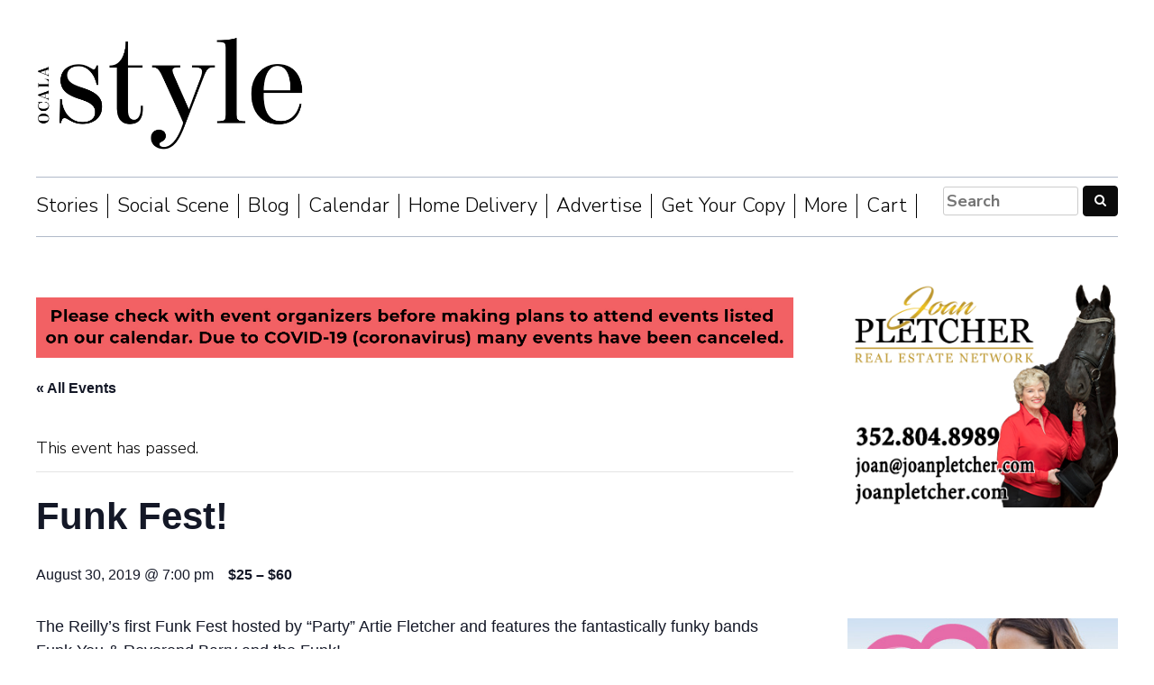

--- FILE ---
content_type: text/html; charset=UTF-8
request_url: https://www.ocalastyle.com/event/funk-fest/
body_size: 19810
content:
<!DOCTYPE html>
<html lang="en-US" xmlns:fb="https://www.facebook.com/2008/fbml" xmlns:addthis="https://www.addthis.com/help/api-spec" >
<head>
<meta charset="UTF-8">
<meta name="viewport" content="width=device-width, initial-scale=1">
<link rel="profile" href="http://gmpg.org/xfn/11">

<link href="https://maxcdn.bootstrapcdn.com/bootstrap/3.3.7/css/bootstrap.min.css" rel="stylesheet" media="screen, print" integrity="sha384-BVYiiSIFeK1dGmJRAkycuHAHRg32OmUcww7on3RYdg4Va+PmSTsz/K68vbdEjh4u" crossorigin="anonymous">
<script src="https://maxcdn.bootstrapcdn.com/bootstrap/3.3.7/js/bootstrap.min.js" integrity="sha384-Tc5IQib027qvyjSMfHjOMaLkfuWVxZxUPnCJA7l2mCWNIpG9mGCD8wGNIcPD7Txa" crossorigin="anonymous"></script>
<link rel='stylesheet' id='tec-variables-skeleton-css' href='https://www.ocalastyle.com/wp-content/plugins/the-events-calendar/common/src/resources/css/variables-skeleton.min.css?ver=5.0.9' type='text/css' media='all' />
<link rel='stylesheet' id='tribe-common-skeleton-style-css' href='https://www.ocalastyle.com/wp-content/plugins/the-events-calendar/common/src/resources/css/common-skeleton.min.css?ver=5.0.9' type='text/css' media='all' />
<link rel='stylesheet' id='tribe-events-views-v2-bootstrap-datepicker-styles-css' href='https://www.ocalastyle.com/wp-content/plugins/the-events-calendar/vendor/bootstrap-datepicker/css/bootstrap-datepicker.standalone.min.css?ver=6.0.8' type='text/css' media='all' />
<link rel='stylesheet' id='tribe-tooltipster-css-css' href='https://www.ocalastyle.com/wp-content/plugins/the-events-calendar/common/vendor/tooltipster/tooltipster.bundle.min.css?ver=5.0.9' type='text/css' media='all' />
<link rel='stylesheet' id='tribe-events-views-v2-skeleton-css' href='https://www.ocalastyle.com/wp-content/plugins/the-events-calendar/src/resources/css/views-skeleton.min.css?ver=6.0.8' type='text/css' media='all' />
<link rel='stylesheet' id='tribe-events-views-v2-print-css' href='https://www.ocalastyle.com/wp-content/plugins/the-events-calendar/src/resources/css/views-print.min.css?ver=6.0.8' type='text/css' media='print' />
<link rel='stylesheet' id='tec-variables-full-css' href='https://www.ocalastyle.com/wp-content/plugins/the-events-calendar/common/src/resources/css/variables-full.min.css?ver=5.0.9' type='text/css' media='all' />
<link rel='stylesheet' id='tribe-common-full-style-css' href='https://www.ocalastyle.com/wp-content/plugins/the-events-calendar/common/src/resources/css/common-full.min.css?ver=5.0.9' type='text/css' media='all' />
<link rel='stylesheet' id='tribe-events-views-v2-full-css' href='https://www.ocalastyle.com/wp-content/plugins/the-events-calendar/src/resources/css/views-full.min.css?ver=6.0.8' type='text/css' media='all' />
<link rel='stylesheet' id='tribe-events-pro-views-v2-print-css' href='https://www.ocalastyle.com/wp-content/plugins/events-calendar-pro/src/resources/css/views-print.min.css?ver=6.0.7' type='text/css' media='print' />
<meta name='robots' content='index, follow, max-image-preview:large, max-snippet:-1, max-video-preview:-1' />

	<!-- This site is optimized with the Yoast SEO plugin v20.0 - https://yoast.com/wordpress/plugins/seo/ -->
	<title>Funk Fest! - Ocala Style Magazine</title>
	<link rel="canonical" href="https://www.ocalastyle.com/event/funk-fest/" />
	<meta property="og:locale" content="en_US" />
	<meta property="og:type" content="article" />
	<meta property="og:title" content="Funk Fest! - Ocala Style Magazine" />
	<meta property="og:description" content="The Reilly&#8217;s first Funk Fest hosted by &#8220;Party&#8221; Artie Fletcher and features the fantastically funky bands Funk You &amp; Reverend Barry and the Funk! Hailing from the east side GA [&hellip;]" />
	<meta property="og:url" content="https://www.ocalastyle.com/event/funk-fest/" />
	<meta property="og:site_name" content="Ocala Style Magazine" />
	<meta property="article:publisher" content="https://www.facebook.com/ocalastyle" />
	<meta property="article:modified_time" content="2019-09-30T20:08:53+00:00" />
	<meta property="og:image" content="https://www.ocalastyle.com/wp-content/uploads/2024/06/Style-logo-for-Jane-before-she-gets-a-pic-315x315.jpg" />
	<meta property="og:image:width" content="315" />
	<meta property="og:image:height" content="315" />
	<meta property="og:image:type" content="image/jpeg" />
	<meta name="twitter:card" content="summary_large_image" />
	<meta name="twitter:label1" content="Est. reading time" />
	<meta name="twitter:data1" content="1 minute" />
	<script type="application/ld+json" class="yoast-schema-graph">{"@context":"https://schema.org","@graph":[{"@type":"WebPage","@id":"https://www.ocalastyle.com/event/funk-fest/","url":"https://www.ocalastyle.com/event/funk-fest/","name":"Funk Fest! - Ocala Style Magazine","isPartOf":{"@id":"https://www.ocalastyle.com/#website"},"datePublished":"2019-08-13T15:40:44+00:00","dateModified":"2019-09-30T20:08:53+00:00","breadcrumb":{"@id":"https://www.ocalastyle.com/event/funk-fest/#breadcrumb"},"inLanguage":"en-US","potentialAction":[{"@type":"ReadAction","target":["https://www.ocalastyle.com/event/funk-fest/"]}]},{"@type":"BreadcrumbList","@id":"https://www.ocalastyle.com/event/funk-fest/#breadcrumb","itemListElement":[{"@type":"ListItem","position":1,"name":"Home","item":"https://www.ocalastyle.com/"},{"@type":"ListItem","position":2,"name":"Events","item":"https://www.ocalastyle.com/events/"},{"@type":"ListItem","position":3,"name":"Funk Fest!"}]},{"@type":"WebSite","@id":"https://www.ocalastyle.com/#website","url":"https://www.ocalastyle.com/","name":"Ocala Style Magazine","description":"","publisher":{"@id":"https://www.ocalastyle.com/#organization"},"potentialAction":[{"@type":"SearchAction","target":{"@type":"EntryPoint","urlTemplate":"https://www.ocalastyle.com/?s={search_term_string}"},"query-input":"required name=search_term_string"}],"inLanguage":"en-US"},{"@type":"Organization","@id":"https://www.ocalastyle.com/#organization","name":"Ocala Style Magazine","url":"https://www.ocalastyle.com/","logo":{"@type":"ImageObject","inLanguage":"en-US","@id":"https://www.ocalastyle.com/#/schema/logo/image/","url":"https://www.ocalastyle.com/wp-content/uploads/2024/06/Style-logo-for-Jane-before-she-gets-a-pic.jpg","contentUrl":"https://www.ocalastyle.com/wp-content/uploads/2024/06/Style-logo-for-Jane-before-she-gets-a-pic.jpg","width":700,"height":700,"caption":"Ocala Style Magazine"},"image":{"@id":"https://www.ocalastyle.com/#/schema/logo/image/"},"sameAs":["https://www.facebook.com/ocalastyle"]},{"@type":"Event","name":"Funk Fest!","description":"The Reilly&#8217;s first Funk Fest hosted by &#8220;Party&#8221; Artie Fletcher and features the fantastically funky bands Funk You &amp; Reverend Barry and the Funk! Hailing from the east side GA [&hellip;]<!-- AddThis Advanced Settings above via filter on get_the_excerpt --><!-- AddThis Advanced Settings below via filter on get_the_excerpt --><!-- AddThis Advanced Settings generic via filter on get_the_excerpt -->","url":"https://www.ocalastyle.com/event/funk-fest/","eventAttendanceMode":"https://schema.org/OfflineEventAttendanceMode","startDate":"2019-08-30T19:00:00-04:00","endDate":"2019-08-30T19:00:00-04:00","location":{"@type":"Place","name":"Reilly Arts Center","description":"<!-- AddThis Advanced Settings above via filter on get_the_excerpt --><!-- AddThis Advanced Settings below via filter on get_the_excerpt --><!-- AddThis Advanced Settings generic via filter on get_the_excerpt -->","url":"https://www.ocalastyle.com/venue/reilly-arts-center/","address":{"@type":"PostalAddress","streetAddress":"500 NE 9th St.","addressLocality":"Ocala","addressRegion":"FL","postalCode":"34470","addressCountry":"United States"},"telephone":"352.351.1606","sameAs":"http://www.reillyartscenter.com"},"organizer":{"@type":"Person","name":"Reilly Arts Center","description":"<!-- AddThis Advanced Settings above via filter on get_the_excerpt --><!-- AddThis Advanced Settings below via filter on get_the_excerpt --><!-- AddThis Advanced Settings generic via filter on get_the_excerpt -->","url":"http://www.reillyartscenter.com","telephone":"(352) 351-1606","email":"&#105;&#110;f&#111;&#64;rei&#108;&#108;&#121;arts&#99;enter&#46;c&#111;m"},"offers":{"@type":"Offer","price":"25 – 60","priceCurrency":"USD","url":"https://www.ocalastyle.com/event/funk-fest/","category":"primary","availability":"inStock","validFrom":"2019-08-13T00:00:00+00:00"},"@id":"https://www.ocalastyle.com/event/funk-fest/#event","mainEntityOfPage":{"@id":"https://www.ocalastyle.com/event/funk-fest/"}}]}</script>
	<!-- / Yoast SEO plugin. -->


<link rel='dns-prefetch' href='//js.hs-scripts.com' />
<link rel='dns-prefetch' href='//s7.addthis.com' />
<link rel='dns-prefetch' href='//www.googletagmanager.com' />
<link rel='dns-prefetch' href='//pagead2.googlesyndication.com' />
<link rel="alternate" type="application/rss+xml" title="Ocala Style Magazine &raquo; Feed" href="https://www.ocalastyle.com/feed/" />
<link rel="alternate" type="application/rss+xml" title="Ocala Style Magazine &raquo; Comments Feed" href="https://www.ocalastyle.com/comments/feed/" />
<link rel="alternate" type="text/calendar" title="Ocala Style Magazine &raquo; iCal Feed" href="https://www.ocalastyle.com/events/?ical=1" />
<script type="text/javascript">
window._wpemojiSettings = {"baseUrl":"https:\/\/s.w.org\/images\/core\/emoji\/14.0.0\/72x72\/","ext":".png","svgUrl":"https:\/\/s.w.org\/images\/core\/emoji\/14.0.0\/svg\/","svgExt":".svg","source":{"concatemoji":"https:\/\/www.ocalastyle.com\/wp-includes\/js\/wp-emoji-release.min.js?ver=6.1.9"}};
/*! This file is auto-generated */
!function(e,a,t){var n,r,o,i=a.createElement("canvas"),p=i.getContext&&i.getContext("2d");function s(e,t){var a=String.fromCharCode,e=(p.clearRect(0,0,i.width,i.height),p.fillText(a.apply(this,e),0,0),i.toDataURL());return p.clearRect(0,0,i.width,i.height),p.fillText(a.apply(this,t),0,0),e===i.toDataURL()}function c(e){var t=a.createElement("script");t.src=e,t.defer=t.type="text/javascript",a.getElementsByTagName("head")[0].appendChild(t)}for(o=Array("flag","emoji"),t.supports={everything:!0,everythingExceptFlag:!0},r=0;r<o.length;r++)t.supports[o[r]]=function(e){if(p&&p.fillText)switch(p.textBaseline="top",p.font="600 32px Arial",e){case"flag":return s([127987,65039,8205,9895,65039],[127987,65039,8203,9895,65039])?!1:!s([55356,56826,55356,56819],[55356,56826,8203,55356,56819])&&!s([55356,57332,56128,56423,56128,56418,56128,56421,56128,56430,56128,56423,56128,56447],[55356,57332,8203,56128,56423,8203,56128,56418,8203,56128,56421,8203,56128,56430,8203,56128,56423,8203,56128,56447]);case"emoji":return!s([129777,127995,8205,129778,127999],[129777,127995,8203,129778,127999])}return!1}(o[r]),t.supports.everything=t.supports.everything&&t.supports[o[r]],"flag"!==o[r]&&(t.supports.everythingExceptFlag=t.supports.everythingExceptFlag&&t.supports[o[r]]);t.supports.everythingExceptFlag=t.supports.everythingExceptFlag&&!t.supports.flag,t.DOMReady=!1,t.readyCallback=function(){t.DOMReady=!0},t.supports.everything||(n=function(){t.readyCallback()},a.addEventListener?(a.addEventListener("DOMContentLoaded",n,!1),e.addEventListener("load",n,!1)):(e.attachEvent("onload",n),a.attachEvent("onreadystatechange",function(){"complete"===a.readyState&&t.readyCallback()})),(e=t.source||{}).concatemoji?c(e.concatemoji):e.wpemoji&&e.twemoji&&(c(e.twemoji),c(e.wpemoji)))}(window,document,window._wpemojiSettings);
</script>
<style type="text/css">
img.wp-smiley,
img.emoji {
	display: inline !important;
	border: none !important;
	box-shadow: none !important;
	height: 1em !important;
	width: 1em !important;
	margin: 0 0.07em !important;
	vertical-align: -0.1em !important;
	background: none !important;
	padding: 0 !important;
}
</style>
	<link rel='stylesheet' id='adsanity-default-css-css' href='https://www.ocalastyle.com/wp-content/plugins/adsanity/dist/css/widget-default.css?ver=1.5.1' type='text/css' media='screen' />
<link rel='stylesheet' id='tribe-events-full-pro-calendar-style-css' href='https://www.ocalastyle.com/wp-content/plugins/events-calendar-pro/src/resources/css/tribe-events-pro-full.min.css?ver=6.0.7' type='text/css' media='all' />
<link rel='stylesheet' id='dashicons-css' href='https://www.ocalastyle.com/wp-includes/css/dashicons.min.css?ver=6.1.9' type='text/css' media='all' />
<link rel='stylesheet' id='event-tickets-plus-tickets-css-css' href='https://www.ocalastyle.com/wp-content/plugins/event-tickets-plus/src/resources/css/tickets.min.css?ver=5.6.5' type='text/css' media='all' />
<link rel='stylesheet' id='event-tickets-tickets-css-css' href='https://www.ocalastyle.com/wp-content/plugins/event-tickets/src/resources/css/tickets.min.css?ver=5.5.6' type='text/css' media='all' />
<link rel='stylesheet' id='event-tickets-tickets-rsvp-css-css' href='https://www.ocalastyle.com/wp-content/plugins/event-tickets/src/resources/css/rsvp-v1.min.css?ver=5.5.6' type='text/css' media='all' />
<link rel='stylesheet' id='tec-events-pro-single-css' href='https://www.ocalastyle.com/wp-content/plugins/events-calendar-pro/src/resources/css/events-single.min.css?ver=6.0.7' type='text/css' media='all' />
<link rel='stylesheet' id='tribe-events-pro-mini-calendar-block-styles-css' href='https://www.ocalastyle.com/wp-content/plugins/events-calendar-pro/src/resources/css/tribe-events-pro-mini-calendar-block.min.css?ver=6.0.7' type='text/css' media='all' />
<link rel='stylesheet' id='tribe-events-v2-single-skeleton-css' href='https://www.ocalastyle.com/wp-content/plugins/the-events-calendar/src/resources/css/tribe-events-single-skeleton.min.css?ver=6.0.8' type='text/css' media='all' />
<link rel='stylesheet' id='tribe-events-v2-single-skeleton-full-css' href='https://www.ocalastyle.com/wp-content/plugins/the-events-calendar/src/resources/css/tribe-events-single-full.min.css?ver=6.0.8' type='text/css' media='all' />
<link rel='stylesheet' id='wp-block-library-css' href='https://www.ocalastyle.com/wp-includes/css/dist/block-library/style.min.css?ver=6.1.9' type='text/css' media='all' />
<link rel='stylesheet' id='wc-blocks-vendors-style-css' href='https://www.ocalastyle.com/wp-content/plugins/woocommerce/packages/woocommerce-blocks/build/wc-blocks-vendors-style.css?ver=9.1.5' type='text/css' media='all' />
<link rel='stylesheet' id='wc-blocks-style-css' href='https://www.ocalastyle.com/wp-content/plugins/woocommerce/packages/woocommerce-blocks/build/wc-blocks-style.css?ver=9.1.5' type='text/css' media='all' />
<link rel='stylesheet' id='classic-theme-styles-css' href='https://www.ocalastyle.com/wp-includes/css/classic-themes.min.css?ver=1' type='text/css' media='all' />
<style id='global-styles-inline-css' type='text/css'>
body{--wp--preset--color--black: #000000;--wp--preset--color--cyan-bluish-gray: #abb8c3;--wp--preset--color--white: #ffffff;--wp--preset--color--pale-pink: #f78da7;--wp--preset--color--vivid-red: #cf2e2e;--wp--preset--color--luminous-vivid-orange: #ff6900;--wp--preset--color--luminous-vivid-amber: #fcb900;--wp--preset--color--light-green-cyan: #7bdcb5;--wp--preset--color--vivid-green-cyan: #00d084;--wp--preset--color--pale-cyan-blue: #8ed1fc;--wp--preset--color--vivid-cyan-blue: #0693e3;--wp--preset--color--vivid-purple: #9b51e0;--wp--preset--gradient--vivid-cyan-blue-to-vivid-purple: linear-gradient(135deg,rgba(6,147,227,1) 0%,rgb(155,81,224) 100%);--wp--preset--gradient--light-green-cyan-to-vivid-green-cyan: linear-gradient(135deg,rgb(122,220,180) 0%,rgb(0,208,130) 100%);--wp--preset--gradient--luminous-vivid-amber-to-luminous-vivid-orange: linear-gradient(135deg,rgba(252,185,0,1) 0%,rgba(255,105,0,1) 100%);--wp--preset--gradient--luminous-vivid-orange-to-vivid-red: linear-gradient(135deg,rgba(255,105,0,1) 0%,rgb(207,46,46) 100%);--wp--preset--gradient--very-light-gray-to-cyan-bluish-gray: linear-gradient(135deg,rgb(238,238,238) 0%,rgb(169,184,195) 100%);--wp--preset--gradient--cool-to-warm-spectrum: linear-gradient(135deg,rgb(74,234,220) 0%,rgb(151,120,209) 20%,rgb(207,42,186) 40%,rgb(238,44,130) 60%,rgb(251,105,98) 80%,rgb(254,248,76) 100%);--wp--preset--gradient--blush-light-purple: linear-gradient(135deg,rgb(255,206,236) 0%,rgb(152,150,240) 100%);--wp--preset--gradient--blush-bordeaux: linear-gradient(135deg,rgb(254,205,165) 0%,rgb(254,45,45) 50%,rgb(107,0,62) 100%);--wp--preset--gradient--luminous-dusk: linear-gradient(135deg,rgb(255,203,112) 0%,rgb(199,81,192) 50%,rgb(65,88,208) 100%);--wp--preset--gradient--pale-ocean: linear-gradient(135deg,rgb(255,245,203) 0%,rgb(182,227,212) 50%,rgb(51,167,181) 100%);--wp--preset--gradient--electric-grass: linear-gradient(135deg,rgb(202,248,128) 0%,rgb(113,206,126) 100%);--wp--preset--gradient--midnight: linear-gradient(135deg,rgb(2,3,129) 0%,rgb(40,116,252) 100%);--wp--preset--duotone--dark-grayscale: url('#wp-duotone-dark-grayscale');--wp--preset--duotone--grayscale: url('#wp-duotone-grayscale');--wp--preset--duotone--purple-yellow: url('#wp-duotone-purple-yellow');--wp--preset--duotone--blue-red: url('#wp-duotone-blue-red');--wp--preset--duotone--midnight: url('#wp-duotone-midnight');--wp--preset--duotone--magenta-yellow: url('#wp-duotone-magenta-yellow');--wp--preset--duotone--purple-green: url('#wp-duotone-purple-green');--wp--preset--duotone--blue-orange: url('#wp-duotone-blue-orange');--wp--preset--font-size--small: 13px;--wp--preset--font-size--medium: 20px;--wp--preset--font-size--large: 36px;--wp--preset--font-size--x-large: 42px;--wp--preset--spacing--20: 0.44rem;--wp--preset--spacing--30: 0.67rem;--wp--preset--spacing--40: 1rem;--wp--preset--spacing--50: 1.5rem;--wp--preset--spacing--60: 2.25rem;--wp--preset--spacing--70: 3.38rem;--wp--preset--spacing--80: 5.06rem;}:where(.is-layout-flex){gap: 0.5em;}body .is-layout-flow > .alignleft{float: left;margin-inline-start: 0;margin-inline-end: 2em;}body .is-layout-flow > .alignright{float: right;margin-inline-start: 2em;margin-inline-end: 0;}body .is-layout-flow > .aligncenter{margin-left: auto !important;margin-right: auto !important;}body .is-layout-constrained > .alignleft{float: left;margin-inline-start: 0;margin-inline-end: 2em;}body .is-layout-constrained > .alignright{float: right;margin-inline-start: 2em;margin-inline-end: 0;}body .is-layout-constrained > .aligncenter{margin-left: auto !important;margin-right: auto !important;}body .is-layout-constrained > :where(:not(.alignleft):not(.alignright):not(.alignfull)){max-width: var(--wp--style--global--content-size);margin-left: auto !important;margin-right: auto !important;}body .is-layout-constrained > .alignwide{max-width: var(--wp--style--global--wide-size);}body .is-layout-flex{display: flex;}body .is-layout-flex{flex-wrap: wrap;align-items: center;}body .is-layout-flex > *{margin: 0;}:where(.wp-block-columns.is-layout-flex){gap: 2em;}.has-black-color{color: var(--wp--preset--color--black) !important;}.has-cyan-bluish-gray-color{color: var(--wp--preset--color--cyan-bluish-gray) !important;}.has-white-color{color: var(--wp--preset--color--white) !important;}.has-pale-pink-color{color: var(--wp--preset--color--pale-pink) !important;}.has-vivid-red-color{color: var(--wp--preset--color--vivid-red) !important;}.has-luminous-vivid-orange-color{color: var(--wp--preset--color--luminous-vivid-orange) !important;}.has-luminous-vivid-amber-color{color: var(--wp--preset--color--luminous-vivid-amber) !important;}.has-light-green-cyan-color{color: var(--wp--preset--color--light-green-cyan) !important;}.has-vivid-green-cyan-color{color: var(--wp--preset--color--vivid-green-cyan) !important;}.has-pale-cyan-blue-color{color: var(--wp--preset--color--pale-cyan-blue) !important;}.has-vivid-cyan-blue-color{color: var(--wp--preset--color--vivid-cyan-blue) !important;}.has-vivid-purple-color{color: var(--wp--preset--color--vivid-purple) !important;}.has-black-background-color{background-color: var(--wp--preset--color--black) !important;}.has-cyan-bluish-gray-background-color{background-color: var(--wp--preset--color--cyan-bluish-gray) !important;}.has-white-background-color{background-color: var(--wp--preset--color--white) !important;}.has-pale-pink-background-color{background-color: var(--wp--preset--color--pale-pink) !important;}.has-vivid-red-background-color{background-color: var(--wp--preset--color--vivid-red) !important;}.has-luminous-vivid-orange-background-color{background-color: var(--wp--preset--color--luminous-vivid-orange) !important;}.has-luminous-vivid-amber-background-color{background-color: var(--wp--preset--color--luminous-vivid-amber) !important;}.has-light-green-cyan-background-color{background-color: var(--wp--preset--color--light-green-cyan) !important;}.has-vivid-green-cyan-background-color{background-color: var(--wp--preset--color--vivid-green-cyan) !important;}.has-pale-cyan-blue-background-color{background-color: var(--wp--preset--color--pale-cyan-blue) !important;}.has-vivid-cyan-blue-background-color{background-color: var(--wp--preset--color--vivid-cyan-blue) !important;}.has-vivid-purple-background-color{background-color: var(--wp--preset--color--vivid-purple) !important;}.has-black-border-color{border-color: var(--wp--preset--color--black) !important;}.has-cyan-bluish-gray-border-color{border-color: var(--wp--preset--color--cyan-bluish-gray) !important;}.has-white-border-color{border-color: var(--wp--preset--color--white) !important;}.has-pale-pink-border-color{border-color: var(--wp--preset--color--pale-pink) !important;}.has-vivid-red-border-color{border-color: var(--wp--preset--color--vivid-red) !important;}.has-luminous-vivid-orange-border-color{border-color: var(--wp--preset--color--luminous-vivid-orange) !important;}.has-luminous-vivid-amber-border-color{border-color: var(--wp--preset--color--luminous-vivid-amber) !important;}.has-light-green-cyan-border-color{border-color: var(--wp--preset--color--light-green-cyan) !important;}.has-vivid-green-cyan-border-color{border-color: var(--wp--preset--color--vivid-green-cyan) !important;}.has-pale-cyan-blue-border-color{border-color: var(--wp--preset--color--pale-cyan-blue) !important;}.has-vivid-cyan-blue-border-color{border-color: var(--wp--preset--color--vivid-cyan-blue) !important;}.has-vivid-purple-border-color{border-color: var(--wp--preset--color--vivid-purple) !important;}.has-vivid-cyan-blue-to-vivid-purple-gradient-background{background: var(--wp--preset--gradient--vivid-cyan-blue-to-vivid-purple) !important;}.has-light-green-cyan-to-vivid-green-cyan-gradient-background{background: var(--wp--preset--gradient--light-green-cyan-to-vivid-green-cyan) !important;}.has-luminous-vivid-amber-to-luminous-vivid-orange-gradient-background{background: var(--wp--preset--gradient--luminous-vivid-amber-to-luminous-vivid-orange) !important;}.has-luminous-vivid-orange-to-vivid-red-gradient-background{background: var(--wp--preset--gradient--luminous-vivid-orange-to-vivid-red) !important;}.has-very-light-gray-to-cyan-bluish-gray-gradient-background{background: var(--wp--preset--gradient--very-light-gray-to-cyan-bluish-gray) !important;}.has-cool-to-warm-spectrum-gradient-background{background: var(--wp--preset--gradient--cool-to-warm-spectrum) !important;}.has-blush-light-purple-gradient-background{background: var(--wp--preset--gradient--blush-light-purple) !important;}.has-blush-bordeaux-gradient-background{background: var(--wp--preset--gradient--blush-bordeaux) !important;}.has-luminous-dusk-gradient-background{background: var(--wp--preset--gradient--luminous-dusk) !important;}.has-pale-ocean-gradient-background{background: var(--wp--preset--gradient--pale-ocean) !important;}.has-electric-grass-gradient-background{background: var(--wp--preset--gradient--electric-grass) !important;}.has-midnight-gradient-background{background: var(--wp--preset--gradient--midnight) !important;}.has-small-font-size{font-size: var(--wp--preset--font-size--small) !important;}.has-medium-font-size{font-size: var(--wp--preset--font-size--medium) !important;}.has-large-font-size{font-size: var(--wp--preset--font-size--large) !important;}.has-x-large-font-size{font-size: var(--wp--preset--font-size--x-large) !important;}
.wp-block-navigation a:where(:not(.wp-element-button)){color: inherit;}
:where(.wp-block-columns.is-layout-flex){gap: 2em;}
.wp-block-pullquote{font-size: 1.5em;line-height: 1.6;}
</style>
<link rel='stylesheet' id='woocommerce-layout-css' href='https://www.ocalastyle.com/wp-content/plugins/woocommerce/assets/css/woocommerce-layout.css?ver=7.3.0' type='text/css' media='all' />
<link rel='stylesheet' id='woocommerce-smallscreen-css' href='https://www.ocalastyle.com/wp-content/plugins/woocommerce/assets/css/woocommerce-smallscreen.css?ver=7.3.0' type='text/css' media='only screen and (max-width: 768px)' />
<link rel='stylesheet' id='woocommerce-general-css' href='https://www.ocalastyle.com/wp-content/plugins/woocommerce/assets/css/woocommerce.css?ver=7.3.0' type='text/css' media='all' />
<style id='woocommerce-inline-inline-css' type='text/css'>
.woocommerce form .form-row .required { visibility: visible; }
</style>
<link rel='stylesheet' id='awsm-team-css' href='https://www.ocalastyle.com/wp-content/plugins/awsm-team/css/team.min.css?ver=1.3.0' type='text/css' media='all' />
<link rel='stylesheet' id='ocala-style-style-css' href='https://www.ocalastyle.com/wp-content/themes/ocala-style/style.css?ver=6.1.9' type='text/css' media='all' />
<link rel='stylesheet' id='event-tickets-rsvp-css' href='https://www.ocalastyle.com/wp-content/plugins/event-tickets/src/resources/css/rsvp.min.css?ver=5.5.6' type='text/css' media='all' />
<link rel='stylesheet' id='event-tickets-tpp-css-css' href='https://www.ocalastyle.com/wp-content/plugins/event-tickets/src/resources/css/tpp.min.css?ver=5.5.6' type='text/css' media='all' />
<link rel='stylesheet' id='popup-maker-site-css' href='//www.ocalastyle.com/wp-content/uploads/pum/pum-site-styles.css?generated=1674782914&#038;ver=1.17.1' type='text/css' media='all' />
<link rel='stylesheet' id='TribeEventsWooTickets-css' href='https://www.ocalastyle.com/wp-content/plugins/event-tickets-plus/src/resources/css/wootickets.min.css?ver=4.5.0.1' type='text/css' media='all' />
<link rel='stylesheet' id='addthis_all_pages-css' href='https://www.ocalastyle.com/wp-content/plugins/addthis-follow/frontend/build/addthis_wordpress_public.min.css?ver=6.1.9' type='text/css' media='all' />
<link rel='stylesheet' id='photonic-slider-css' href='https://www.ocalastyle.com/wp-content/plugins/photonic/include/ext/splide/splide.min.css?ver=20230127-12825' type='text/css' media='all' />
<link rel='stylesheet' id='photonic-lightbox-css' href='https://www.ocalastyle.com/wp-content/plugins/photonic/include/ext/swipebox/swipebox.min.css?ver=20230127-12825' type='text/css' media='all' />
<link rel='stylesheet' id='photonic-css' href='https://www.ocalastyle.com/wp-content/plugins/photonic/include/css/front-end/core/photonic.min.css?ver=20230127-12825' type='text/css' media='all' />
<style id='photonic-inline-css' type='text/css'>
/* Retrieved from saved CSS */
.photonic-panel { background:  rgb(17,17,17)  !important;

	border-top: none;
	border-right: none;
	border-bottom: none;
	border-left: none;
 }
.photonic-flickr-stream .photonic-pad-photosets { margin: 10px; }
.photonic-flickr-stream .photonic-pad-galleries { margin: 10px; }
.photonic-flickr-stream .photonic-pad-photos { padding: 5px 10px; }
.photonic-google-stream .photonic-pad-photos { padding: 5px 10px; }
.photonic-zenfolio-stream .photonic-pad-photos { padding: 5px 10px; }
.photonic-zenfolio-stream .photonic-pad-photosets { margin: 5px 10px; }
.photonic-smug-stream .photonic-pad-albums { margin: 15px; }
.photonic-smug-stream .photonic-pad-photos { padding: 5px 15px; }
.photonic-random-layout .photonic-thumb { padding: 2px}
.photonic-masonry-layout .photonic-thumb { padding: 2px}
.photonic-mosaic-layout .photonic-thumb { padding: 2px}

</style>
<link rel='stylesheet' id='shiftnav-css' href='https://www.ocalastyle.com/wp-content/plugins/shiftnav-responsive-mobile-menu/assets/css/shiftnav.min.css?ver=1.7.2' type='text/css' media='all' />
<link rel='stylesheet' id='shiftnav-font-awesome-css' href='https://www.ocalastyle.com/wp-content/plugins/shiftnav-responsive-mobile-menu/assets/css/fontawesome/css/font-awesome.min.css?ver=1.7.2' type='text/css' media='all' />
<link rel='stylesheet' id='shiftnav-standard-dark-css' href='https://www.ocalastyle.com/wp-content/plugins/shiftnav-responsive-mobile-menu/assets/css/skins/standard-dark.css?ver=1.7.2' type='text/css' media='all' />
<script type='text/javascript' id='jquery-core-js-extra'>
/* <![CDATA[ */
var uael_script = {"post_loader":"https:\/\/www.ocalastyle.com\/wp-content\/plugins\/ultimate-elementor\/assets\/img\/post-loader.gif","url":"https:\/\/www.ocalastyle.com\/wp-admin\/admin-ajax.php","search_str":"Search:","table_not_found_str":"No matching records found","table_length_string":"Show _MENU_ Entries","uael_particles_url":"https:\/\/www.ocalastyle.com\/wp-content\/plugins\/ultimate-elementor\/assets\/min-js\/uael-particles.min.js","particles_url":"https:\/\/www.ocalastyle.com\/wp-content\/plugins\/ultimate-elementor\/assets\/lib\/particles\/particles.min.js"};
var uael = {"ajax_url":"https:\/\/www.ocalastyle.com\/wp-admin\/admin-ajax.php","is_cart":"","is_single_product":"","view_cart":"View cart","cart_url":"https:\/\/www.ocalastyle.com\/cart\/"};
var uaelRegistration = {"invalid_mail":"Enter valid Email!","pass_unmatch":"The specified password do not match!","required":"This Field is required!","form_nonce":"224caf1b4e","incorrect_password":"Error: The Password you have entered is incorrect.","invalid_username":"Unknown username. Check again or try your email address.","invalid_email":"Unknown email address. Check again or try your username."};
/* ]]> */
</script>
<script type='text/javascript' src='https://www.ocalastyle.com/wp-includes/js/jquery/jquery.min.js?ver=3.6.1' id='jquery-core-js'></script>
<script type='text/javascript' src='https://www.ocalastyle.com/wp-includes/js/jquery/jquery-migrate.min.js?ver=3.3.2' id='jquery-migrate-js'></script>
<script type='text/javascript' src='https://www.ocalastyle.com/wp-content/plugins/the-events-calendar/common/src/resources/js/tribe-common.min.js?ver=5.0.9' id='tribe-common-js'></script>
<script type='text/javascript' src='https://www.ocalastyle.com/wp-content/plugins/the-events-calendar/src/resources/js/views/breakpoints.js?ver=6.0.8' id='tribe-events-views-v2-breakpoints-js'></script>
<script type='text/javascript' src='https://www.ocalastyle.com/wp-content/plugins/sticky-menu-or-anything-on-scroll/assets/js/jq-sticky-anything.min.js?ver=2.1.1' id='stickyAnythingLib-js'></script>

<!-- Google tag (gtag.js) snippet added by Site Kit -->
<!-- Google Analytics snippet added by Site Kit -->
<script type='text/javascript' src='https://www.googletagmanager.com/gtag/js?id=GT-P356Z3MS' id='google_gtagjs-js' async></script>
<script type='text/javascript' id='google_gtagjs-js-after'>
window.dataLayer = window.dataLayer || [];function gtag(){dataLayer.push(arguments);}
gtag("set","linker",{"domains":["www.ocalastyle.com"]});
gtag("js", new Date());
gtag("set", "developer_id.dZTNiMT", true);
gtag("config", "GT-P356Z3MS", {"googlesitekit_post_type":"tribe_events"});
 window._googlesitekit = window._googlesitekit || {}; window._googlesitekit.throttledEvents = []; window._googlesitekit.gtagEvent = (name, data) => { var key = JSON.stringify( { name, data } ); if ( !! window._googlesitekit.throttledEvents[ key ] ) { return; } window._googlesitekit.throttledEvents[ key ] = true; setTimeout( () => { delete window._googlesitekit.throttledEvents[ key ]; }, 5 ); gtag( "event", name, { ...data, event_source: "site-kit" } ); }; 
</script>
<link rel="https://api.w.org/" href="https://www.ocalastyle.com/wp-json/" /><link rel="alternate" type="application/json" href="https://www.ocalastyle.com/wp-json/wp/v2/tribe_events/13755" /><link rel="EditURI" type="application/rsd+xml" title="RSD" href="https://www.ocalastyle.com/xmlrpc.php?rsd" />
<link rel="wlwmanifest" type="application/wlwmanifest+xml" href="https://www.ocalastyle.com/wp-includes/wlwmanifest.xml" />
<meta name="generator" content="WordPress 6.1.9" />
<meta name="generator" content="WooCommerce 7.3.0" />
<link rel='shortlink' href='https://www.ocalastyle.com/?p=13755' />
<link rel="alternate" type="application/json+oembed" href="https://www.ocalastyle.com/wp-json/oembed/1.0/embed?url=https%3A%2F%2Fwww.ocalastyle.com%2Fevent%2Ffunk-fest%2F" />
<link rel="alternate" type="text/xml+oembed" href="https://www.ocalastyle.com/wp-json/oembed/1.0/embed?url=https%3A%2F%2Fwww.ocalastyle.com%2Fevent%2Ffunk-fest%2F&#038;format=xml" />
<!-- Start Fluid Video Embeds Style Tag -->
<style type="text/css">
/* Fluid Video Embeds */
.fve-video-wrapper {
    position: relative;
    overflow: hidden;
    height: 0;
    background-color: transparent;
    padding-bottom: 56.25%;
    margin: 0.5em 0;
}
.fve-video-wrapper iframe,
.fve-video-wrapper object,
.fve-video-wrapper embed {
    position: absolute;
    display: block;
    top: 0;
    left: 0;
    width: 100%;
    height: 100%;
}
.fve-video-wrapper a.hyperlink-image {
    position: relative;
    display: none;
}
.fve-video-wrapper a.hyperlink-image img {
    position: relative;
    z-index: 2;
    width: 100%;
}
.fve-video-wrapper a.hyperlink-image .fve-play-button {
    position: absolute;
    left: 35%;
    top: 35%;
    right: 35%;
    bottom: 35%;
    z-index: 3;
    background-color: rgba(40, 40, 40, 0.75);
    background-size: 100% 100%;
    border-radius: 10px;
}
.fve-video-wrapper a.hyperlink-image:hover .fve-play-button {
    background-color: rgba(0, 0, 0, 0.85);
}
</style>
<!-- End Fluid Video Embeds Style Tag -->
<meta name="generator" content="Site Kit by Google 1.170.0" /><!-- Global site tag (gtag.js) - Google Analytics -->
<script async src="https://www.googletagmanager.com/gtag/js?id=UA-1781550-1"></script>
<script>
  window.dataLayer = window.dataLayer || [];
  function gtag(){dataLayer.push(arguments);}
  gtag('js', new Date());

  gtag('config', 'UA-1781550-1');
</script>


<meta name="facebook-domain-verification" content="wyzw7e3jl9cmbroui60jsfvp9jott0" />			<!-- DO NOT COPY THIS SNIPPET! Start of Page Analytics Tracking for HubSpot WordPress plugin v10.0.19-->
			<script type="text/javascript" class="hsq-set-content-id" data-content-id="">
				var _hsq = _hsq || [];
				_hsq.push(["setContentType", ""]);
			</script>
			<!-- DO NOT COPY THIS SNIPPET! End of Page Analytics Tracking for HubSpot WordPress plugin -->
			
	<!-- ShiftNav CSS
	================================================================ -->
	<style type="text/css" id="shiftnav-dynamic-css">

	@media only screen and (min-width:900px){ #shiftnav-toggle-main, .shiftnav-toggle-mobile{ display:none; } .shiftnav-wrap { padding-top:0 !important; } }
	@media only screen and (max-width:899px){ #primary-menu{ display:none !important; } }

/** ShiftNav Custom Tweaks (General Settings) **/
.shiftnav.shiftnav-skin-standard-dark ul.shiftnav-menu li.menu-item.current-menu-item > .shiftnav-target { background-color: #ff2a00; }
/* Status: Loaded from Transient */

	</style>
	<!-- end ShiftNav CSS -->

	<meta name="et-api-version" content="v1"><meta name="et-api-origin" content="https://www.ocalastyle.com"><link rel="https://theeventscalendar.com/" href="https://www.ocalastyle.com/wp-json/tribe/tickets/v1/" /><meta name="tec-api-version" content="v1"><meta name="tec-api-origin" content="https://www.ocalastyle.com"><link rel="alternate" href="https://www.ocalastyle.com/wp-json/tribe/events/v1/events/13755" />	<noscript><style>.woocommerce-product-gallery{ opacity: 1 !important; }</style></noscript>
	
<!-- Google AdSense meta tags added by Site Kit -->
<meta name="google-adsense-platform-account" content="ca-host-pub-2644536267352236">
<meta name="google-adsense-platform-domain" content="sitekit.withgoogle.com">
<!-- End Google AdSense meta tags added by Site Kit -->
 <meta name="robots" content="noindex,follow" />

<!-- Google Tag Manager snippet added by Site Kit -->
<script type="text/javascript">
			( function( w, d, s, l, i ) {
				w[l] = w[l] || [];
				w[l].push( {'gtm.start': new Date().getTime(), event: 'gtm.js'} );
				var f = d.getElementsByTagName( s )[0],
					j = d.createElement( s ), dl = l != 'dataLayer' ? '&l=' + l : '';
				j.async = true;
				j.src = 'https://www.googletagmanager.com/gtm.js?id=' + i + dl;
				f.parentNode.insertBefore( j, f );
			} )( window, document, 'script', 'dataLayer', 'GTM-K5FZ2ZZ8' );
			
</script>

<!-- End Google Tag Manager snippet added by Site Kit -->

<!-- Google AdSense snippet added by Site Kit -->
<script async="async" src="https://pagead2.googlesyndication.com/pagead/js/adsbygoogle.js?client=ca-pub-8682650560122823&amp;host=ca-host-pub-2644536267352236" crossorigin="anonymous" type="text/javascript"></script>

<!-- End Google AdSense snippet added by Site Kit -->
</head>

<body class="tribe_events-template-default single single-tribe_events postid-13755 theme-ocala-style woocommerce-no-js tribe-no-js page-template-ocala-style tribe-filter-live group-blog events-single tribe-events-style-full tribe-events-style-theme elementor-default elementor-kit-25119 tribe-theme-ocala-style">
	
<div id="fb-root"></div>
<script>(function(d, s, id) {
  var js, fjs = d.getElementsByTagName(s)[0];
  if (d.getElementById(id)) return;
  js = d.createElement(s); js.id = id;
  js.src = "//connect.facebook.net/en_US/sdk.js#xfbml=1&version=v2.9&appId=245060068850695";
  fjs.parentNode.insertBefore(js, fjs);
}(document, 'script', 'facebook-jssdk'));</script>
<div id="page" class="site">
	<a class="skip-link screen-reader-text" href="#content">Skip to content</a>

	<header id="masthead" class="site-header" role="banner">
		<div class="row headerRow">

           <div class="col-sm-7">
		<div class="site-title"><a href="https://www.ocalastyle.com/" rel="home"><img width="300" src="/wp-content/uploads/2018/12/OcalaStyleLogo_Black2019.png" alt="Ocala Style Magazine - "></a></div>
      </div>
   

          

      
		</div><!-- .site-branding -->

		<nav id="site-navigation" class="main-navigation" role="navigation">
			<button class="menu-toggle" aria-controls="primary-menu" aria-expanded="false">Primary Menu</button>
			<div class="menu-header-menu-container"><ul id="primary-menu" class="menu"><li id="menu-item-4108" class="menu-item menu-item-type-custom menu-item-object-custom menu-item-has-children menu-item-4108"><a href="#">Stories</a>
<ul class="sub-menu">
	<li id="menu-item-4110" class="menu-item menu-item-type-taxonomy menu-item-object-category menu-item-4110"><a href="https://www.ocalastyle.com/archives/ocala-style-features/">Features</a></li>
	<li id="menu-item-4111" class="menu-item menu-item-type-taxonomy menu-item-object-category menu-item-4111"><a href="https://www.ocalastyle.com/archives/ocala-style-promotional-features/">Promotional Features</a></li>
	<li id="menu-item-4132" class="menu-item menu-item-type-post_type menu-item-object-page menu-item-4132"><a href="https://www.ocalastyle.com/ocala-style-departments/">Departments</a></li>
</ul>
</li>
<li id="menu-item-4334" class="menu-item menu-item-type-taxonomy menu-item-object-category menu-item-4334"><a href="https://www.ocalastyle.com/archives/social-scene/">Social Scene</a></li>
<li id="menu-item-4008" class="menu-item menu-item-type-custom menu-item-object-custom menu-item-has-children menu-item-4008"><a href="/archives/blog/">Blog</a>
<ul class="sub-menu">
	<li id="menu-item-14034" class="menu-item menu-item-type-taxonomy menu-item-object-category menu-item-14034"><a href="https://www.ocalastyle.com/archives/community-spotlight/">Community Spotlight</a></li>
</ul>
</li>
<li id="menu-item-7559" class="menu-item menu-item-type-custom menu-item-object-custom menu-item-7559"><a href="https://www.ocalastyle.com/editors-picks-march-april-2025/">Calendar</a></li>
<li id="menu-item-31374" class="menu-item menu-item-type-post_type menu-item-object-product menu-item-has-children menu-item-31374"><a href="https://www.ocalastyle.com/product/ocala-style-home-delivery/">Home Delivery</a>
<ul class="sub-menu">
	<li id="menu-item-28264" class="menu-item menu-item-type-post_type menu-item-object-page menu-item-28264"><a href="https://www.ocalastyle.com/my-account/">My account</a></li>
</ul>
</li>
<li id="menu-item-3997" class="menu-item menu-item-type-post_type menu-item-object-page menu-item-has-children menu-item-3997"><a href="https://www.ocalastyle.com/advertising/">Advertise</a>
<ul class="sub-menu">
	<li id="menu-item-4001" class="menu-item menu-item-type-post_type menu-item-object-page menu-item-4001"><a href="https://www.ocalastyle.com/submit-artwork/">Submit Artwork</a></li>
</ul>
</li>
<li id="menu-item-3999" class="menu-item menu-item-type-post_type menu-item-object-page menu-item-3999"><a href="https://www.ocalastyle.com/distribution-locations/">Get Your Copy</a></li>
<li id="menu-item-4007" class="menu-item menu-item-type-custom menu-item-object-custom menu-item-has-children menu-item-4007"><a href="#">More</a>
<ul class="sub-menu">
	<li id="menu-item-3996" class="menu-item menu-item-type-post_type menu-item-object-page menu-item-3996"><a href="https://www.ocalastyle.com/about-us/">About Us</a></li>
	<li id="menu-item-3998" class="menu-item menu-item-type-post_type menu-item-object-page menu-item-3998"><a href="https://www.ocalastyle.com/contact-us/">Contact Us</a></li>
	<li id="menu-item-14151" class="menu-item menu-item-type-post_type menu-item-object-page menu-item-14151"><a href="https://www.ocalastyle.com/issues-archive/">Issues Archive</a></li>
	<li id="menu-item-24054" class="menu-item menu-item-type-post_type menu-item-object-page menu-item-24054"><a href="https://www.ocalastyle.com/social-media-giveaway-policy/">Social Media &#038; Giveaway Policy</a></li>
</ul>
</li>
<li id="menu-item-28278" class="menu-item menu-item-type-post_type menu-item-object-page menu-item-28278"><a href="https://www.ocalastyle.com/cart/">Cart</a></li>
</ul></div>      <div class="search-container">
        <form role="search" method="get" class="search-form" action="https://www.ocalastyle.com/">
          <label>
              <span class="screen-reader-text">Search for:</span>
              <input type="search" class="search-field"
                  placeholder="Search"
                  value="" name="s"
                  title="Search for:" />
          </label>
          <button type="submit" class="search-submit"><i class="fa fa-search fa-3" aria-hidden="true"></i></button>
        </form>
      
      </div>
		</nav><!-- #site-navigation -->

	</header><!-- #masthead -->

	<div id="content" class="site-content">

	<div id="primary" class="content-area">
		<main id="main" class="site-main" role="main">

			
<article id="post-0" class="post-0 page type-page status-publish hentry">
	<header class="entry-header">
			</header><!-- .entry-header -->

	<div class="entry-content">
		<main id="tribe-events"><div class="tribe-events-before-html"><p><img class="wp-image-24033 size-full aligncenter" src="http://www.ocalastyle.com/wp-content/uploads/2020/03/calendar_disclaimer.jpg" alt="" width="1600" height="128" /></p>
</div><span class="tribe-events-ajax-loading"><img class="tribe-events-spinner-medium" src="https://www.ocalastyle.com/wp-content/plugins/the-events-calendar/src/resources/images/tribe-loading.gif" alt="Loading Events" /></span>
<div id="tribe-events-content" class="tribe-events-single">

	<p class="tribe-events-back">
		<a href="https://www.ocalastyle.com/events/"> &laquo; All Events</a>
	</p>

	<!-- Notices -->
	<div class="tribe-events-notices"><ul><li>This event has passed.</li></ul></div>
	<h1 class="tribe-events-single-event-title">Funk Fest!</h1>
	<div class="tribe-events-schedule tribe-clearfix">
		<h2><span class="tribe-event-date-start">August 30, 2019 @ 7:00 pm</span></h2>					<span class="tribe-events-cost">&#036;25 – &#036;60</span>
			</div>

	<!-- Event header -->
	<div id="tribe-events-header"  data-title="Funk Fest! - Ocala Style Magazine" data-viewtitle="Events for January 2026">
		<!-- Navigation -->
		<nav class="tribe-events-nav-pagination" aria-label="Event Navigation">
			<ul class="tribe-events-sub-nav">
				<li class="tribe-events-nav-previous"><a href="https://www.ocalastyle.com/event/usf-vs-wisconsin/"><span>&laquo;</span> USF vs. Wisconsin</a></li>
				<li class="tribe-events-nav-next"><a href="https://www.ocalastyle.com/event/matilda-the-new-musical/">Matilda: The New Musical <span>&raquo;</span></a></li>
			</ul>
			<!-- .tribe-events-sub-nav -->
		</nav>
	</div>
	<!-- #tribe-events-header -->

			<div id="post-13755" class="post-13755 tribe_events type-tribe_events status-publish hentry">
			<!-- Event featured image, but exclude link -->
			
			<!-- Event content -->
						<div class="tribe-events-single-event-description tribe-events-content">
				<p>The Reilly&#8217;s first Funk Fest hosted by &#8220;Party&#8221; Artie Fletcher and features the fantastically funky bands Funk You &amp; Reverend Barry and the Funk!</p>
<p>Hailing from the east side GA town of Augusta, FUNK YOU is an outgoing burst of energy that is continually climbing their way to the top of the music scene. Incorporating intriguing musical composition, tasteful lyrics, and crowd captivating live performances, you will not forget FUNK YOU!</p>
<p>REVEREND BARRY &amp; THE FUNK are an 8-pc funk band including a 3-pc horn section, and one of the fastest-rising buzzworthy acts in the state Florida. The band features several Grammy-nominated members who have played with Chaka Khan, Erykah Badu, Stevie Wonder, the 5th Dimension and more! Their live performance is a MUST-SEE!</p>
<p>ARTIE FLETCHER, Funk Fest’s host, is one of the industry’s most talked-about “must-see” performers. Artie has been seen on Law and Order, Conan O’Brien, David Letterman and The Tonight Show just to name a few!</p>
<!-- AddThis Advanced Settings above via filter on the_content --><!-- AddThis Advanced Settings below via filter on the_content --><!-- AddThis Advanced Settings generic via filter on the_content -->			</div>
			<!-- .tribe-events-single-event-description -->
			<div class="tribe-events tribe-common">
	<div class="tribe-events-c-subscribe-dropdown__container">
		<div class="tribe-events-c-subscribe-dropdown">
			<div class="tribe-common-c-btn-border tribe-events-c-subscribe-dropdown__button" tabindex="0">
				<svg  class="tribe-common-c-svgicon tribe-common-c-svgicon--cal-export tribe-events-c-subscribe-dropdown__export-icon"  viewBox="0 0 23 17" xmlns="http://www.w3.org/2000/svg">
  <path fill-rule="evenodd" clip-rule="evenodd" d="M.128.896V16.13c0 .211.145.383.323.383h15.354c.179 0 .323-.172.323-.383V.896c0-.212-.144-.383-.323-.383H.451C.273.513.128.684.128.896Zm16 6.742h-.901V4.679H1.009v10.729h14.218v-3.336h.901V7.638ZM1.01 1.614h14.218v2.058H1.009V1.614Z" />
  <path d="M20.5 9.846H8.312M18.524 6.953l2.89 2.909-2.855 2.855" stroke-width="1.2" stroke-linecap="round" stroke-linejoin="round"/>
</svg>
				<button class="tribe-events-c-subscribe-dropdown__button-text">
					Add to calendar				</button>
				<svg  class="tribe-common-c-svgicon tribe-common-c-svgicon--caret-down tribe-events-c-subscribe-dropdown__button-icon"  viewBox="0 0 10 7" xmlns="http://www.w3.org/2000/svg"><path fill-rule="evenodd" clip-rule="evenodd" d="M1.008.609L5 4.6 8.992.61l.958.958L5 6.517.05 1.566l.958-.958z" class="tribe-common-c-svgicon__svg-fill"/></svg>
			</div>
			<div class="tribe-events-c-subscribe-dropdown__content">
				<ul class="tribe-events-c-subscribe-dropdown__list" tabindex="0">
											
<li class="tribe-events-c-subscribe-dropdown__list-item">
	<a
		href="https://www.google.com/calendar/event?action=TEMPLATE&#038;dates=20190830T190000/20190830T190000&#038;text=Funk%20Fest%21&#038;details=The+Reilly%27s+first+Funk+Fest+hosted+by+%22Party%22+Artie+Fletcher+and+features+the+fantastically+funky+bands+Funk+You+%26amp%3B+Reverend+Barry+and+the+Funk%21Hailing+from+the+east+side+GA+town+of+Augusta%2C+FUNK+YOU+is+an+outgoing+burst+of+energy+that+is+continually+climbing+their+way+to+the+top+of+the+music+scene.+Incorporating+intriguing+musical+composition%2C+tasteful+lyrics%2C+and+crowd+captivating+live+performances%2C+you+will+not+forget+FUNK+YOU%21REVEREND+BARRY+%26amp%3B+THE+FUNK+are+an+8-pc+funk+band+including+a+3-pc+horn+section%2C+and+one+of+the+fastest-rising+buzzworthy+acts+in+the+state+Florida.+The+band+features+several+Grammy-nominated+members+who+have+played+with+Chaka+Khan%2C+Erykah+Badu%2C+Stevie+Wonder%2C+the+5th+Dimension+and+more%21+Their+live+performance+is+a+MUST-SEE%21ARTIE+FLETCHER%2C+Funk+Fest%E2%80%99s+host%2C+is+one+of+the+industry%E2%80%99s+most+talked-about+%E2%80%9Cmust-see%E2%80%9D+performers.+Artie+has+been+seen+%20(View%20Full%20event%20Description%20Here:%20https://www.ocalastyle.com/event/funk-fest/)&#038;location=Reilly%20Arts%20Center,%20500%20NE%209th%20St.,%20Ocala,%20FL,%2034470,%20United%20States&#038;trp=false&#038;ctz=America/New_York&#038;sprop=website:https://www.ocalastyle.com"
		class="tribe-events-c-subscribe-dropdown__list-item-link"
		tabindex="0"
		target="_blank"
		rel="noopener noreferrer nofollow noindex"
	>
		Google Calendar	</a>
</li>
											
<li class="tribe-events-c-subscribe-dropdown__list-item">
	<a
		href="webcal://www.ocalastyle.com/event/funk-fest/?ical=1"
		class="tribe-events-c-subscribe-dropdown__list-item-link"
		tabindex="0"
		target="_blank"
		rel="noopener noreferrer nofollow noindex"
	>
		iCalendar	</a>
</li>
											
<li class="tribe-events-c-subscribe-dropdown__list-item">
	<a
		href="https://outlook.office.com/owa/?path=/calendar/action/compose&#038;rrv=addevent&#038;startdt=2019-08-30T19:00:00&#038;enddt=2019-08-30T19:00:00&#038;location=Reilly%20Arts%20Center,%20500%20NE%209th%20St.,%20Ocala,%20FL,%2034470,%20United%20States&#038;subject=Funk%20Fest%21&#038;body=The%20Reilly%27s%20first%20Funk%20Fest%20hosted%20by%20%22Party%22%20Artie%20Fletcher%20and%20features%20the%20fantastically%20funky%20bands%20Funk%20You%20%26amp%3B%20Reverend%20Barry%20and%20the%20Funk%21Hailing%20from%20the%20east%20side%20GA%20town%20of%20Augusta%2C%20FUNK%20YOU%20is%20an%20outgoing%20burst%20of%20energy%20that%20is%20continually%20climbing%20their%20way%20to%20the%20top%20of%20the%20music%20scene.%20Incorporating%20intriguing%20musical%20composition%2C%20tasteful%20lyrics%2C%20and%20crowd%20captivating%20live%20performances%2C%20you%20will%20not%20forget%20FUNK%20YOU%21REVEREND%20BARRY%20%26amp%3B%20THE%20FUNK%20are%20an%208-pc%20funk%20band%20including%20a%203-pc%20horn%20section%2C%20and%20one%20of%20the%20fastest-rising%20buzzworthy%20acts%20in%20the%20state%20Florida.%20The%20band%20features%20several%20Grammy-nominated%20members%20who%20have%20played%20with%20Chaka%20Khan%2C%20Erykah%20Badu%2C%20Stevie%20Wonder%2C%20the%205th%20Dimension%20and%20more%21%20Their%20live%20performance%20is%20a%20MUST-SEE%21ARTIE%20FLETCHER%2C%20Funk%20Fest%E2%80%99s%20host%2C%20is%20one%20of%20the%20industry%E2%80%99s%20most%20talked-about%20%E2%80%9Cmust-see%E2%80%9D%20performers.%20Artie%20has%20been%20%28View%20Full%20Event%20Description%20Here%3A%20https%3A%2F%2Fwww.ocalastyle.com%2Fevent%2Ffunk-fest%2F%29"
		class="tribe-events-c-subscribe-dropdown__list-item-link"
		tabindex="0"
		target="_blank"
		rel="noopener noreferrer nofollow noindex"
	>
		Outlook 365	</a>
</li>
											
<li class="tribe-events-c-subscribe-dropdown__list-item">
	<a
		href="https://outlook.live.com/owa/?path=/calendar/action/compose&#038;rrv=addevent&#038;startdt=2019-08-30T19:00:00&#038;enddt=2019-08-30T19:00:00&#038;location=Reilly%20Arts%20Center,%20500%20NE%209th%20St.,%20Ocala,%20FL,%2034470,%20United%20States&#038;subject=Funk%20Fest%21&#038;body=The%20Reilly%27s%20first%20Funk%20Fest%20hosted%20by%20%22Party%22%20Artie%20Fletcher%20and%20features%20the%20fantastically%20funky%20bands%20Funk%20You%20%26amp%3B%20Reverend%20Barry%20and%20the%20Funk%21Hailing%20from%20the%20east%20side%20GA%20town%20of%20Augusta%2C%20FUNK%20YOU%20is%20an%20outgoing%20burst%20of%20energy%20that%20is%20continually%20climbing%20their%20way%20to%20the%20top%20of%20the%20music%20scene.%20Incorporating%20intriguing%20musical%20composition%2C%20tasteful%20lyrics%2C%20and%20crowd%20captivating%20live%20performances%2C%20you%20will%20not%20forget%20FUNK%20YOU%21REVEREND%20BARRY%20%26amp%3B%20THE%20FUNK%20are%20an%208-pc%20funk%20band%20including%20a%203-pc%20horn%20section%2C%20and%20one%20of%20the%20fastest-rising%20buzzworthy%20acts%20in%20the%20state%20Florida.%20The%20band%20features%20several%20Grammy-nominated%20members%20who%20have%20played%20with%20Chaka%20Khan%2C%20Erykah%20Badu%2C%20Stevie%20Wonder%2C%20the%205th%20Dimension%20and%20more%21%20Their%20live%20performance%20is%20a%20MUST-SEE%21ARTIE%20FLETCHER%2C%20Funk%20Fest%E2%80%99s%20host%2C%20is%20one%20of%20the%20industry%E2%80%99s%20most%20talked-about%20%E2%80%9Cmust-see%E2%80%9D%20performers.%20Artie%20has%20been%20%28View%20Full%20Event%20Description%20Here%3A%20https%3A%2F%2Fwww.ocalastyle.com%2Fevent%2Ffunk-fest%2F%29"
		class="tribe-events-c-subscribe-dropdown__list-item-link"
		tabindex="0"
		target="_blank"
		rel="noopener noreferrer nofollow noindex"
	>
		Outlook Live	</a>
</li>
									</ul>
			</div>
		</div>
	</div>
</div>

			<!-- Event meta -->
						
	<div class="tribe-events-single-section tribe-events-event-meta primary tribe-clearfix">


<div class="tribe-events-meta-group tribe-events-meta-group-details">
	<h2 class="tribe-events-single-section-title"> Details </h2>
	<dl>

		
			<dt class="tribe-events-start-date-label"> Date: </dt>
			<dd>
				<abbr class="tribe-events-abbr tribe-events-start-date published dtstart" title="2019-08-30"> August 30, 2019 </abbr>
			</dd>

			<dt class="tribe-events-start-time-label"> Time: </dt>
			<dd>
				<div class="tribe-events-abbr tribe-events-start-time published dtstart" title="2019-08-30">
					7:00 pm									</div>
			</dd>

		
		
		
			<dt class="tribe-events-event-cost-label"> Cost: </dt>
			<dd class="tribe-events-event-cost"> &#036;25 – &#036;60 </dd>
		
		
		
									<dt class="tribe-events-event-url-label"> Website: </dt>
						<dd class="tribe-events-event-url"> <a href="http://www.reillyartscenter.com/event/fe995d788e087db4d165092d9a516ae1" target="_self" rel="external">http://www.reillyartscenter.com/event/fe995d788e087db4d165092d9a516ae1</a> </dd>
		
			</dl>
</div>

<div class="tribe-events-meta-group tribe-events-meta-group-organizer">
	<h2 class="tribe-events-single-section-title">Organizer</h2>
	<dl>
					<dt style="display:none;"></dt>
			<dd class="tribe-organizer">
				<a href="https://www.ocalastyle.com/organizer/reilly-arts-center/" title="Reilly Arts Center" target="_self" rel="">Reilly Arts Center</a>			</dd>
							<dt class="tribe-organizer-tel-label">
					Phone:				</dt>
				<dd class="tribe-organizer-tel">
					(352) 351-1606				</dd>
								<dt class="tribe-organizer-email-label">
					Email:				</dt>
				<dd class="tribe-organizer-email">
					i&#110;&#102;&#111;&#064;&#114;ei&#108;l&#121;a&#114;ts&#099;&#101;nt&#101;r.&#099;&#111;&#109;				</dd>
												<dd class="tribe-organizer-url">
					<a href="http://www.reillyartscenter.com" target="_self" rel="external">View Organizer Website</a>				</dd>
					</dl>
</div>

	</div>


			<div class="tribe-events-single-section tribe-events-event-meta secondary tribe-clearfix">
		
<div class="tribe-events-meta-group tribe-events-meta-group-venue">
	<h2 class="tribe-events-single-section-title"> Venue </h2>
	<dl>
		
		<dd class="tribe-venue"> <a href="https://www.ocalastyle.com/venue/reilly-arts-center/">Reilly Arts Center</a> </dd>

					<dd class="tribe-venue-location">
				<address class="tribe-events-address">
					<span class="tribe-address">

<span class="tribe-street-address">500 NE 9th St.</span>
	
		<br>
		<span class="tribe-locality">Ocala</span><span class="tribe-delimiter">,</span>

	<abbr class="tribe-region tribe-events-abbr" title="Florida">FL</abbr>

	<span class="tribe-postal-code">34470</span>

	<span class="tribe-country-name">United States</span>

</span>

											<a class="tribe-events-gmap" href="https://maps.google.com/maps?f=q&#038;source=s_q&#038;hl=en&#038;geocode=&#038;q=500+NE+9th+St.+Ocala+FL+34470+United+States" title="Click to view a Google Map" target="_blank" rel="noreferrer noopener">+ Google Map</a>									</address>
			</dd>
		
					<dt class="tribe-venue-tel-label"> Phone: </dt>
			<dd class="tribe-venue-tel"> 352.351.1606 </dd>
		
								<dd class="tribe-venue-url"> <a href="http://www.reillyartscenter.com" target="_self" rel="external">View Venue Website</a> </dd>
		
			</dl>
</div>

<div class="tribe-events-venue-map">
	
<iframe
  aria-label="Venue location map"
  width="100%"
  height="350px"
  frameborder="0" style="border:0"
  src="https://www.google.com/maps/embed/v1/place?key=AIzaSyDNsicAsP6-VuGtAb1O9riI3oc_NOb7IOU&#038;q=500+NE+9th+St.+Ocala+FL+34470+United+States+" allowfullscreen>
</iframe></div>
			</div>
						</div> <!-- #post-x -->
			
	<!-- Event footer -->
	<div id="tribe-events-footer">
		<!-- Navigation -->
		<nav class="tribe-events-nav-pagination" aria-label="Event Navigation">
			<ul class="tribe-events-sub-nav">
				<li class="tribe-events-nav-previous"><a href="https://www.ocalastyle.com/event/usf-vs-wisconsin/"><span>&laquo;</span> USF vs. Wisconsin</a></li>
				<li class="tribe-events-nav-next"><a href="https://www.ocalastyle.com/event/matilda-the-new-musical/">Matilda: The New Musical <span>&raquo;</span></a></li>
			</ul>
			<!-- .tribe-events-sub-nav -->
		</nav>
	</div>
	<!-- #tribe-events-footer -->

</div><!-- #tribe-events-content -->
<div class="tribe-events-after-html"></div>
<!--
This calendar is powered by The Events Calendar.
http://evnt.is/18wn
-->
</main>	</div><!-- .entry-content -->

	</article><!-- #post-## -->

		</main><!-- #main -->
	</div><!-- #primary -->

  
<aside id="secondary" class="widget-area" role="complementary">
	<section id="adsanity-single-10" class="widget adsanity-single">
<div id="ad-46959" class="ad-336x280 adsanity-336x280  adsanity-"><div class="adsanity-inner">

	<a rel="nofollow" href="https://www.ocalastyle.com/ads/joan-pletcher-generic-0824-336x280/"  target="_blank"><img width="336" height="280" src="https://www.ocalastyle.com/wp-content/uploads/2024/08/Joan-Pletcher-digital-0824.png" class="attachment-full size-full wp-post-image" alt="" decoding="async" loading="lazy" srcset="https://www.ocalastyle.com/wp-content/uploads/2024/08/Joan-Pletcher-digital-0824.png 336w, https://www.ocalastyle.com/wp-content/uploads/2024/08/Joan-Pletcher-digital-0824-300x250.png 300w, https://www.ocalastyle.com/wp-content/uploads/2024/08/Joan-Pletcher-digital-0824-200x167.png 200w, https://www.ocalastyle.com/wp-content/uploads/2024/08/Joan-Pletcher-digital-0824-72x60.png 72w, https://www.ocalastyle.com/wp-content/uploads/2024/08/Joan-Pletcher-digital-0824-108x90.png 108w" sizes="(max-width: 336px) 100vw, 336px" /></a>
</div></div>

</section><section id="block-10" class="widget widget_block">
<div style="height:5px" aria-hidden="true" class="wp-block-spacer"></div>
</section><section id="block-5" class="widget widget_block">
<div style="height:5px" aria-hidden="true" class="wp-block-spacer"></div>
</section><section id="block-8" class="widget widget_block">
<div style="height:5px" aria-hidden="true" class="wp-block-spacer"></div>
</section><section id="adsanity-single-4" class="widget adsanity-single">
<div id="ad-47085" class="ad-336x280 adsanity-336x280  adsanity-"><div class="adsanity-inner">

	<a rel="nofollow" href="https://www.ocalastyle.com/ads/adventhealth-99-mammo-0924-sidebar-336x280/"  target="_blank"><img width="336" height="280" src="https://www.ocalastyle.com/wp-content/uploads/2024/08/1374353541_3D-Mammo_336x280-F-2.jpg" class="attachment-full size-full wp-post-image" alt="" decoding="async" loading="lazy" srcset="https://www.ocalastyle.com/wp-content/uploads/2024/08/1374353541_3D-Mammo_336x280-F-2.jpg 336w, https://www.ocalastyle.com/wp-content/uploads/2024/08/1374353541_3D-Mammo_336x280-F-2-300x250.jpg 300w, https://www.ocalastyle.com/wp-content/uploads/2024/08/1374353541_3D-Mammo_336x280-F-2-200x167.jpg 200w, https://www.ocalastyle.com/wp-content/uploads/2024/08/1374353541_3D-Mammo_336x280-F-2-72x60.jpg 72w, https://www.ocalastyle.com/wp-content/uploads/2024/08/1374353541_3D-Mammo_336x280-F-2-108x90.jpg 108w" sizes="(max-width: 336px) 100vw, 336px" /></a>
</div></div>

</section><section id="block-7" class="widget widget_block widget_text">
<p></p>
</section><section id="custom_html-4" class="widget_text widget widget_custom_html"><div class="textwidget custom-html-widget"><iframe src="https://signup.e2ma.net/signup/1900926/1903149/" width="575" height="300" frameborder="0"></iframe></div></section><section id="shortcodes-ultimate-9" class="widget shortcodes-ultimate"><h2 class="widget-title">Follow Us</h2><div class="textwidget"><!-- Created with a shortcode from an AddThis plugin --><div class="addthis_custom_follow addthis_tool"></div><!-- End of short code snippet --></div></section><section id="custom_html-5" class="widget_text widget widget_custom_html"><div class="textwidget custom-html-widget"><div class="fb-page" data-href="https://www.facebook.com/ocalastyle" data-tabs="timeline" data-small-header="true" data-adapt-container-width="true" data-hide-cover="true" data-show-facepile="false"><blockquote cite="https://www.facebook.com/ocalastyle" class="fb-xfbml-parse-ignore"><a href="https://www.facebook.com/ocalastyle">Ocala Style Magazine</a></blockquote></div></div></section><section id="block-6" class="widget widget_block widget_text">
<p></p>
</section></aside><!-- #secondary -->


	</div><!-- #content -->
</div><!-- #page -->
	<footer id="colophon" class="site-footer" role="contentinfo">
		<div class="site-footer-inner">
      <div class="row">
        <div class="col-md-4">
          <div>			<div class="textwidget">          <div>© Magnolia Media Company</div>
          <div>PO Box 188<br>Ocala, FL 34478</div>
          <div>Phone: 352.732.0073</div>
        
          <div><a href="https://www.ocalastyle.com/contact-us/">Contact Us</a></div></div>
		</div>        </div>
        <div class="col-md-4">
          <div><div class="menu-stay-connected-container"><ul id="menu-stay-connected" class="menu"><li id="menu-item-4052" class="menu-item menu-item-type-post_type menu-item-object-page menu-item-4052"><a href="https://www.ocalastyle.com/submit-artwork/">Submit Artwork</a></li>
<li id="menu-item-4051" class="menu-item menu-item-type-post_type menu-item-object-page menu-item-4051"><a href="https://www.ocalastyle.com/distribution-locations/">Get Ocala Style (Locations)</a></li>
<li id="menu-item-4067" class="menu-item menu-item-type-post_type menu-item-object-page menu-item-4067"><a href="https://www.ocalastyle.com/terms-and-conditions/">Terms and Conditions</a></li>
<li id="menu-item-4066" class="menu-item menu-item-type-post_type menu-item-object-page menu-item-4066"><a href="https://www.ocalastyle.com/privacy-policy/">Privacy Policy</a></li>
</ul></div></div>        </div>
        <div class="col-md-4">
                  </div>
      </div>
		</div><!-- .site-info -->
	</footer><!-- #colophon -->


<script type="text/javascript">
    window._mfq = window._mfq || [];
    (function() {
        var mf = document.createElement("script");
        mf.type = "text/javascript"; mf.async = true;
        mf.src = "//cdn.mouseflow.com/projects/6f9295c3-cf44-4258-8216-577dde36b92f.js";
        document.getElementsByTagName("head")[0].appendChild(mf);
    })();
</script>
	<!-- ShiftNav Main Toggle -->
		<div id="shiftnav-toggle-main" class="shiftnav-toggle-main-align-left shiftnav-toggle-style-full_bar shiftnav-togglebar-gap-auto shiftnav-toggle-edge-left shiftnav-toggle-icon-x"   ><button id="shiftnav-toggle-main-button" class="shiftnav-toggle shiftnav-toggle-shiftnav-main shiftnav-toggle-burger" tabindex="1" data-shiftnav-target="shiftnav-main" aria-label="Toggle Menu"><i class="fa fa-bars"></i></button>	<div class="shiftnav-main-toggle-content shiftnav-toggle-main-block">Navigation</div></div>	
	<!-- /#shiftnav-toggle-main -->

	


	<!-- ShiftNav #shiftnav-main -->
	<div class="shiftnav shiftnav-nojs shiftnav-shiftnav-main shiftnav-left-edge shiftnav-skin-standard-dark shiftnav-transition-standard" id="shiftnav-main" data-shiftnav-id="shiftnav-main">
		<div class="shiftnav-inner">

		
			<h3 class="shiftnav-menu-title shiftnav-site-title"><a href="https://www.ocalastyle.com">Ocala Style Magazine</a></h3>
	<nav class="shiftnav-nav"><ul id="menu-header-menu" class="shiftnav-menu shiftnav-targets-default shiftnav-targets-text-default shiftnav-targets-icon-default"><li class="menu-item menu-item-type-custom menu-item-object-custom menu-item-has-children menu-item-4108 shiftnav-sub-always shiftnav-depth-0"><a class="shiftnav-target"  href="#">Stories</a>
<ul class="sub-menu sub-menu-1">
<li class="menu-item menu-item-type-taxonomy menu-item-object-category menu-item-4110 shiftnav-depth-1"><a class="shiftnav-target"  href="https://www.ocalastyle.com/archives/ocala-style-features/">Features</a></li><li class="menu-item menu-item-type-taxonomy menu-item-object-category menu-item-4111 shiftnav-depth-1"><a class="shiftnav-target"  href="https://www.ocalastyle.com/archives/ocala-style-promotional-features/">Promotional Features</a></li><li class="menu-item menu-item-type-post_type menu-item-object-page menu-item-4132 shiftnav-depth-1"><a class="shiftnav-target"  href="https://www.ocalastyle.com/ocala-style-departments/">Departments</a></li><li class="shiftnav-retract"><a tabindex="0" class="shiftnav-target"><i class="fa fa-chevron-left"></i> Back</a></li></ul>
</li><li class="menu-item menu-item-type-taxonomy menu-item-object-category menu-item-4334 shiftnav-depth-0"><a class="shiftnav-target"  href="https://www.ocalastyle.com/archives/social-scene/">Social Scene</a></li><li class="menu-item menu-item-type-custom menu-item-object-custom menu-item-has-children menu-item-4008 shiftnav-sub-always shiftnav-depth-0"><a class="shiftnav-target"  href="/archives/blog/">Blog</a>
<ul class="sub-menu sub-menu-1">
<li class="menu-item menu-item-type-taxonomy menu-item-object-category menu-item-14034 shiftnav-depth-1"><a class="shiftnav-target"  href="https://www.ocalastyle.com/archives/community-spotlight/">Community Spotlight</a></li><li class="shiftnav-retract"><a tabindex="0" class="shiftnav-target"><i class="fa fa-chevron-left"></i> Back</a></li></ul>
</li><li class="menu-item menu-item-type-custom menu-item-object-custom menu-item-7559 shiftnav-depth-0"><a class="shiftnav-target"  href="https://www.ocalastyle.com/editors-picks-march-april-2025/">Calendar</a></li><li class="menu-item menu-item-type-post_type menu-item-object-product menu-item-has-children menu-item-31374 shiftnav-sub-always shiftnav-depth-0"><a class="shiftnav-target"  href="https://www.ocalastyle.com/product/ocala-style-home-delivery/">Home Delivery</a>
<ul class="sub-menu sub-menu-1">
<li class="menu-item menu-item-type-post_type menu-item-object-page menu-item-28264 shiftnav-depth-1"><a class="shiftnav-target"  href="https://www.ocalastyle.com/my-account/">My account</a></li><li class="shiftnav-retract"><a tabindex="0" class="shiftnav-target"><i class="fa fa-chevron-left"></i> Back</a></li></ul>
</li><li class="menu-item menu-item-type-post_type menu-item-object-page menu-item-has-children menu-item-3997 shiftnav-sub-always shiftnav-depth-0"><a class="shiftnav-target"  href="https://www.ocalastyle.com/advertising/">Advertise</a>
<ul class="sub-menu sub-menu-1">
<li class="menu-item menu-item-type-post_type menu-item-object-page menu-item-4001 shiftnav-depth-1"><a class="shiftnav-target"  href="https://www.ocalastyle.com/submit-artwork/">Submit Artwork</a></li><li class="shiftnav-retract"><a tabindex="0" class="shiftnav-target"><i class="fa fa-chevron-left"></i> Back</a></li></ul>
</li><li class="menu-item menu-item-type-post_type menu-item-object-page menu-item-3999 shiftnav-depth-0"><a class="shiftnav-target"  href="https://www.ocalastyle.com/distribution-locations/">Get Your Copy</a></li><li class="menu-item menu-item-type-custom menu-item-object-custom menu-item-has-children menu-item-4007 shiftnav-sub-always shiftnav-depth-0"><a class="shiftnav-target"  href="#">More</a>
<ul class="sub-menu sub-menu-1">
<li class="menu-item menu-item-type-post_type menu-item-object-page menu-item-3996 shiftnav-depth-1"><a class="shiftnav-target"  href="https://www.ocalastyle.com/about-us/">About Us</a></li><li class="menu-item menu-item-type-post_type menu-item-object-page menu-item-3998 shiftnav-depth-1"><a class="shiftnav-target"  href="https://www.ocalastyle.com/contact-us/">Contact Us</a></li><li class="menu-item menu-item-type-post_type menu-item-object-page menu-item-14151 shiftnav-depth-1"><a class="shiftnav-target"  href="https://www.ocalastyle.com/issues-archive/">Issues Archive</a></li><li class="menu-item menu-item-type-post_type menu-item-object-page menu-item-24054 shiftnav-depth-1"><a class="shiftnav-target"  href="https://www.ocalastyle.com/social-media-giveaway-policy/">Social Media &#038; Giveaway Policy</a></li><li class="shiftnav-retract"><a tabindex="0" class="shiftnav-target"><i class="fa fa-chevron-left"></i> Back</a></li></ul>
</li><li class="menu-item menu-item-type-post_type menu-item-object-page menu-item-28278 shiftnav-depth-0"><a class="shiftnav-target"  href="https://www.ocalastyle.com/cart/">Cart</a></li></ul></nav>
		<button class="shiftnav-sr-close shiftnav-sr-only shiftnav-sr-only-focusable">
			&times; Close Panel		</button>

		</div><!-- /.shiftnav-inner -->
	</div><!-- /.shiftnav #shiftnav-main -->


			<script>
		( function ( body ) {
			'use strict';
			body.className = body.className.replace( /\btribe-no-js\b/, 'tribe-js' );
		} )( document.body );
		</script>
		<div id="pum-4096" class="pum pum-overlay pum-theme-3976 pum-theme-default-theme popmake-overlay click_open" data-popmake="{&quot;id&quot;:4096,&quot;slug&quot;:&quot;mailing-list&quot;,&quot;theme_id&quot;:3976,&quot;cookies&quot;:[],&quot;triggers&quot;:[{&quot;type&quot;:&quot;click_open&quot;,&quot;settings&quot;:{&quot;extra_selectors&quot;:&quot;.newsletteropen, a[href=\&quot;exact_url\&quot;]&quot;,&quot;do_default&quot;:null,&quot;cookie&quot;:{&quot;name&quot;:null}}}],&quot;mobile_disabled&quot;:null,&quot;tablet_disabled&quot;:null,&quot;meta&quot;:{&quot;display&quot;:{&quot;position_bottom&quot;:false,&quot;position_left&quot;:false,&quot;position_right&quot;:false,&quot;stackable&quot;:false,&quot;overlay_disabled&quot;:false,&quot;scrollable_content&quot;:false,&quot;disable_reposition&quot;:false,&quot;size&quot;:&quot;xlarge&quot;,&quot;responsive_min_width&quot;:&quot;300px&quot;,&quot;responsive_min_width_unit&quot;:false,&quot;responsive_max_width&quot;:&quot;350px&quot;,&quot;responsive_max_width_unit&quot;:false,&quot;custom_width&quot;:&quot;640px&quot;,&quot;custom_width_unit&quot;:false,&quot;custom_height&quot;:&quot;380px&quot;,&quot;custom_height_unit&quot;:false,&quot;custom_height_auto&quot;:false,&quot;location&quot;:&quot;center top&quot;,&quot;position_from_trigger&quot;:false,&quot;position_top&quot;:&quot;100&quot;,&quot;position_fixed&quot;:false,&quot;animation_type&quot;:&quot;fade&quot;,&quot;animation_speed&quot;:&quot;350&quot;,&quot;animation_origin&quot;:&quot;center top&quot;,&quot;overlay_zindex&quot;:&quot;1999999998&quot;,&quot;zindex&quot;:&quot;1999999999&quot;},&quot;close&quot;:{&quot;text&quot;:&quot;&quot;,&quot;button_delay&quot;:&quot;0&quot;,&quot;overlay_click&quot;:false,&quot;esc_press&quot;:false,&quot;f4_press&quot;:false},&quot;click_open&quot;:[]}}" role="dialog" aria-hidden="true" 
								   >

	<div id="popmake-4096" class="pum-container popmake theme-3976 pum-responsive pum-responsive-xlarge responsive size-xlarge">

				

				

		

				<div class="pum-content popmake-content" tabindex="0">
			<div id="mc_embed_signup" style="margin:3px;">
<form name="ccoptin" action="https://visitor.r20.constantcontact.com/d.jsp" target="_blank" method="post" style="margin-bottom:3;">
<fieldset style="-moz-border-radius: 4px;border-radius: 4px;-webkit-border-radius: 4px;border: 1px solid #ccc;padding-top: 1.5em;margin: .5em 0 0 0;background-color: #fff;color: #000;text-align: left;">
<legend style="white-space: normal;text-transform: capitalize;font-weight: bold;color: #000;background: #fff;padding: .5em 1em;border: 1px solid #ccc;-moz-border-radius: 4px;border-radius: 4px;-webkit-border-radius: 4px;font-size: 1.0em; margin-bottom: 0;text-align: center"><span>Become a Style Insider</span></legend>
<div class="mc-field-group" style="margin: 0 0 0px 0; clear: both;overflow: hidden; text-align: center">
       Join our mailing list<br />
        <label for="mce-EMAIL" style="display: block;margin: .3em 0;line-height: 1em;font-weight: bold; text-align: center;">Email Address </label><br />
        <input type="text" value="" name="ea" class="required email" id="mce-EMAIL" style="margin-right: 1.5em;padding: .2em .3em;width: 98%;float: left;z-index: 999;">
      </div>
<div id="mce-responses" style="float: left;top: -1.4em;padding: 0em .5em 0em .5em;overflow: hidden;width: 90%;margin: 0 5%;clear: both;">
<div class="response" id="mce-error-response" style="display: none;margin: 1em 0;padding: 1em .5em .5em 0;font-weight: bold;float: left;top: -1.5em;z-index: 1;width: 80%;background: FBE3E4;color: #D12F19;"></div>
<div class="response" id="mce-success-response" style="display: none;margin: 0;padding: 3px;;font-weight: bold;float: left;top: -1.5em;z-index: 1;width: 80%;background: #E3FBE4;color: #529214;"></div>
</p></div>
<div>
        <input type="submit" value="Subscribe" name="go" id="mc-embedded-subscribe" class="btn" style="clear: both; width: auto;display: block;margin: 0 auto 0 auto;"><br />
        <input type="hidden" name="llr" value="7l49iecab"><br />
        <input type="hidden" name="m" value="1101802601852"><br />
        <input type="hidden" name="p" value="oi">
      </div>
</fieldset></form>
</div>
		</div>


				

							<button type="button" class="pum-close popmake-close" aria-label="Close">
			CLOSE			</button>
		
	</div>

</div>
<script> /* <![CDATA[ */var tribe_l10n_datatables = {"aria":{"sort_ascending":": activate to sort column ascending","sort_descending":": activate to sort column descending"},"length_menu":"Show _MENU_ entries","empty_table":"No data available in table","info":"Showing _START_ to _END_ of _TOTAL_ entries","info_empty":"Showing 0 to 0 of 0 entries","info_filtered":"(filtered from _MAX_ total entries)","zero_records":"No matching records found","search":"Search:","all_selected_text":"All items on this page were selected. ","select_all_link":"Select all pages","clear_selection":"Clear Selection.","pagination":{"all":"All","next":"Next","previous":"Previous"},"select":{"rows":{"0":"","_":": Selected %d rows","1":": Selected 1 row"}},"datepicker":{"dayNames":["Sunday","Monday","Tuesday","Wednesday","Thursday","Friday","Saturday"],"dayNamesShort":["Sun","Mon","Tue","Wed","Thu","Fri","Sat"],"dayNamesMin":["S","M","T","W","T","F","S"],"monthNames":["January","February","March","April","May","June","July","August","September","October","November","December"],"monthNamesShort":["January","February","March","April","May","June","July","August","September","October","November","December"],"monthNamesMin":["Jan","Feb","Mar","Apr","May","Jun","Jul","Aug","Sep","Oct","Nov","Dec"],"nextText":"Next","prevText":"Prev","currentText":"Today","closeText":"Done","today":"Today","clear":"Clear"},"registration_prompt":"There is unsaved attendee information. Are you sure you want to continue?"};/* ]]> */ </script>		<!-- Google Tag Manager (noscript) snippet added by Site Kit -->
		<noscript>
			<iframe src="https://www.googletagmanager.com/ns.html?id=GTM-K5FZ2ZZ8" height="0" width="0" style="display:none;visibility:hidden"></iframe>
		</noscript>
		<!-- End Google Tag Manager (noscript) snippet added by Site Kit -->
			<script type="text/javascript">
		(function () {
			var c = document.body.className;
			c = c.replace(/woocommerce-no-js/, 'woocommerce-js');
			document.body.className = c;
		})();
	</script>
	<script data-cfasync="false" type="text/javascript">if (window.addthis_product === undefined) { window.addthis_product = "wpf"; } if (window.wp_product_version === undefined) { window.wp_product_version = "wpf-4.2.7"; } if (window.addthis_share === undefined) { window.addthis_share = {}; } if (window.addthis_config === undefined) { window.addthis_config = {"data_track_clickback":true,"ui_atversion":"300"}; } if (window.addthis_plugin_info === undefined) { window.addthis_plugin_info = {"info_status":"enabled","cms_name":"WordPress","plugin_name":"Follow Buttons by AddThis","plugin_version":"4.2.7","plugin_mode":"AddThis","anonymous_profile_id":"wp-74cec1e197b10688dfa2340862b44e65","page_info":{"template":"posts","post_type":"tribe_events"},"sharing_enabled_on_post_via_metabox":false}; } 
                    (function() {
                      var first_load_interval_id = setInterval(function () {
                        if (typeof window.addthis !== 'undefined') {
                          window.clearInterval(first_load_interval_id);
                          if (typeof window.addthis_layers !== 'undefined' && Object.getOwnPropertyNames(window.addthis_layers).length > 0) {
                            window.addthis.layers(window.addthis_layers);
                          }
                          if (Array.isArray(window.addthis_layers_tools)) {
                            for (i = 0; i < window.addthis_layers_tools.length; i++) {
                              window.addthis.layers(window.addthis_layers_tools[i]);
                            }
                          }
                        }
                     },1000)
                    }());
                </script><link rel='stylesheet' id='tribe-events-pro-views-v2-skeleton-css' href='https://www.ocalastyle.com/wp-content/plugins/events-calendar-pro/src/resources/css/views-skeleton.min.css?ver=6.0.7' type='text/css' media='all' />
<link rel='stylesheet' id='tribe-events-pro-views-v2-full-css' href='https://www.ocalastyle.com/wp-content/plugins/events-calendar-pro/src/resources/css/views-full.min.css?ver=6.0.7' type='text/css' media='all' />
<script type='text/javascript' src='https://www.ocalastyle.com/wp-content/plugins/the-events-calendar/src/resources/js/views/viewport.js?ver=6.0.8' id='tribe-events-views-v2-viewport-js'></script>
<script type='text/javascript' src='https://www.ocalastyle.com/wp-content/plugins/the-events-calendar/src/resources/js/views/accordion.js?ver=6.0.8' id='tribe-events-views-v2-accordion-js'></script>
<script type='text/javascript' src='https://www.ocalastyle.com/wp-content/plugins/the-events-calendar/vendor/bootstrap-datepicker/js/bootstrap-datepicker.min.js?ver=6.0.8' id='tribe-events-views-v2-bootstrap-datepicker-js'></script>
<script type='text/javascript' src='https://www.ocalastyle.com/wp-content/plugins/the-events-calendar/src/resources/js/views/multiday-events.js?ver=6.0.8' id='tribe-events-views-v2-multiday-events-js'></script>
<script type='text/javascript' src='https://www.ocalastyle.com/wp-content/plugins/the-events-calendar/src/resources/js/views/ical-links.js?ver=6.0.8' id='tribe-events-views-v2-ical-links-js'></script>
<script type='text/javascript' src='https://www.ocalastyle.com/wp-content/plugins/the-events-calendar/src/resources/js/views/view-selector.js?ver=6.0.8' id='tribe-events-views-v2-view-selector-js'></script>
<script type='text/javascript' id='jquery-deparam-js-extra'>
/* <![CDATA[ */
var TribeTicketsPlus = {"ajaxurl":"https:\/\/www.ocalastyle.com\/wp-admin\/admin-ajax.php","save_attendee_info_nonce":"1814007133"};
/* ]]> */
</script>
<script type='text/javascript' src='https://www.ocalastyle.com/wp-content/plugins/event-tickets-plus/vendor/jquery.deparam/jquery.deparam.js?ver=5.6.5' id='jquery-deparam-js'></script>
<script type='text/javascript' src='https://www.ocalastyle.com/wp-content/plugins/event-tickets-plus/vendor/jquery.cookie/jquery.cookie.js?ver=5.6.5' id='jquery-cookie-js'></script>
<script type='text/javascript' src='https://www.ocalastyle.com/wp-content/plugins/event-tickets-plus/src/resources/js/attendees-list.min.js?ver=5.6.5' id='event-tickets-plus-attendees-list-js-js'></script>
<script type='text/javascript' src='https://www.ocalastyle.com/wp-content/plugins/event-tickets-plus/src/resources/js/meta.min.js?ver=5.6.5' id='event-tickets-plus-meta-js-js'></script>
<script type='text/javascript' src='https://www.ocalastyle.com/wp-content/plugins/the-events-calendar/src/resources/js/views/datepicker.js?ver=6.0.8' id='tribe-events-views-v2-datepicker-js'></script>
<script type='text/javascript' src='https://www.ocalastyle.com/wp-content/plugins/events-calendar-pro/src/resources/js/views/datepicker-pro.js?ver=6.0.7' id='tribe-events-pro-views-v2-datepicker-pro-js'></script>
<script type='text/javascript' src='https://www.ocalastyle.com/wp-content/plugins/event-tickets/src/resources/js/ticket-details.min.js?ver=5.5.6' id='event-tickets-details-js-js'></script>
<script type='text/javascript' src='https://www.ocalastyle.com/wp-content/plugins/events-calendar-pro/src/resources/js/views/week-event-link.js?ver=6.0.7' id='tribe-events-pro-views-v2-week-event-link-js'></script>
<script type='text/javascript' src='https://www.ocalastyle.com/wp-content/plugins/events-calendar-pro/src/resources/js/views/map-no-venue-modal.js?ver=6.0.7' id='tribe-events-pro-views-v2-map-no-venue-modal-js'></script>
<script type='text/javascript' src='https://www.ocalastyle.com/wp-content/plugins/the-events-calendar/common/vendor/tooltipster/tooltipster.bundle.min.js?ver=5.0.9' id='tribe-tooltipster-js'></script>
<script type='text/javascript' src='https://www.ocalastyle.com/wp-content/plugins/the-events-calendar/src/resources/js/views/tooltip.js?ver=6.0.8' id='tribe-events-views-v2-tooltip-js'></script>
<script type='text/javascript' src='https://www.ocalastyle.com/wp-content/plugins/events-calendar-pro/src/resources/js/views/tooltip-pro.js?ver=6.0.7' id='tribe-events-pro-views-v2-tooltip-pro-js'></script>
<script type='text/javascript' src='https://www.ocalastyle.com/wp-content/plugins/events-calendar-pro/src/resources/js/views/multiday-events-pro.js?ver=6.0.7' id='tribe-events-pro-views-v2-multiday-events-pro-js'></script>
<script type='text/javascript' src='https://www.ocalastyle.com/wp-content/plugins/events-calendar-pro/vendor/swiper/dist/js/swiper.min.js?ver=6.0.7' id='tribe-swiper-js'></script>
<script type='text/javascript' src='https://www.ocalastyle.com/wp-content/plugins/events-calendar-pro/src/resources/js/views/map-provider-google-maps.js?ver=6.0.7' id='tribe-events-pro-views-v2-map-provider-google-maps-js'></script>
<script type='text/javascript' src='https://www.ocalastyle.com/wp-content/plugins/events-calendar-pro/src/resources/js/views/toggle-recurrence.js?ver=6.0.7' id='tribe-events-pro-views-v2-toggle-recurrence-js'></script>
<script type='text/javascript' src='https://www.ocalastyle.com/wp-content/plugins/events-calendar-pro/src/resources/js/views/map-events.js?ver=6.0.7' id='tribe-events-pro-views-v2-map-events-js'></script>
<script type='text/javascript' src='https://www.ocalastyle.com/wp-includes/js/jquery/ui/core.min.js?ver=1.13.2' id='jquery-ui-core-js'></script>
<script type='text/javascript' src='https://www.ocalastyle.com/wp-includes/js/jquery/ui/mouse.min.js?ver=1.13.2' id='jquery-ui-mouse-js'></script>
<script type='text/javascript' src='https://www.ocalastyle.com/wp-includes/js/jquery/ui/draggable.min.js?ver=1.13.2' id='jquery-ui-draggable-js'></script>
<script type='text/javascript' src='https://www.ocalastyle.com/wp-content/plugins/events-calendar-pro/vendor/nanoscroller/jquery.nanoscroller.min.js?ver=6.0.7' id='tribe-events-pro-views-v2-nanoscroller-js'></script>
<script type='text/javascript' src='https://www.ocalastyle.com/wp-content/plugins/events-calendar-pro/src/resources/js/views/map-events-scroller.js?ver=6.0.7' id='tribe-events-pro-views-v2-map-events-scroller-js'></script>
<script type='text/javascript' src='https://www.ocalastyle.com/wp-content/plugins/events-calendar-pro/src/resources/js/views/week-multiday-toggle.js?ver=6.0.7' id='tribe-events-pro-views-v2-week-multiday-toggle-js'></script>
<script type='text/javascript' src='https://www.ocalastyle.com/wp-content/plugins/events-calendar-pro/src/resources/js/views/week-day-selector.js?ver=6.0.7' id='tribe-events-pro-views-v2-week-day-selector-js'></script>
<script type='text/javascript' src='https://www.ocalastyle.com/wp-content/plugins/events-calendar-pro/src/resources/js/views/week-grid-scroller.js?ver=6.0.7' id='tribe-events-pro-views-v2-week-grid-scroller-js'></script>
<script type='text/javascript' src='https://www.ocalastyle.com/wp-content/plugins/the-events-calendar/src/resources/js/views/month-mobile-events.js?ver=6.0.8' id='tribe-events-views-v2-month-mobile-events-js'></script>
<script type='text/javascript' src='https://www.ocalastyle.com/wp-content/plugins/the-events-calendar/src/resources/js/views/month-grid.js?ver=6.0.8' id='tribe-events-views-v2-month-grid-js'></script>
<script type='text/javascript' src='https://www.ocalastyle.com/wp-content/plugins/the-events-calendar/src/resources/js/views/events-bar.js?ver=6.0.8' id='tribe-events-views-v2-events-bar-js'></script>
<script type='text/javascript' src='https://www.ocalastyle.com/wp-content/plugins/the-events-calendar/src/resources/js/views/events-bar-inputs.js?ver=6.0.8' id='tribe-events-views-v2-events-bar-inputs-js'></script>
<script type='text/javascript' src='https://www.ocalastyle.com/wp-content/plugins/the-events-calendar/src/resources/js/views/navigation-scroll.js?ver=6.0.8' id='tribe-events-views-v2-navigation-scroll-js'></script>
<script type='text/javascript' src='https://www.ocalastyle.com/wp-content/plugins/event-tickets/src/resources/js/rsvp.min.js?ver=5.5.6' id='event-tickets-tickets-rsvp-js-js'></script>
<script type='text/javascript' src='https://www.ocalastyle.com/wp-content/plugins/adsanity-rotating-ad-widget/public/js/adsanity-raw-public.js?ver=1.0.0' id='adsanity_raw-js'></script>
<script type='text/javascript' id='leadin-script-loader-js-js-extra'>
/* <![CDATA[ */
var leadin_wordpress = {"userRole":"visitor","pageType":"post","leadinPluginVersion":"10.0.19"};
/* ]]> */
</script>
<script type='text/javascript' src='https://js.hs-scripts.com/5203992.js?integration=WordPress&#038;ver=10.0.19' async defer id='hs-script-loader'></script>
<script type='text/javascript' id='stickThis-js-extra'>
/* <![CDATA[ */
var sticky_anything_engage = {"element":"#adsanity-group-3","topspace":"20","minscreenwidth":"991","maxscreenwidth":"999999","zindex":"1","legacymode":"","dynamicmode":"","debugmode":"","pushup":".site-footer","adminbar":"1"};
/* ]]> */
</script>
<script type='text/javascript' src='https://www.ocalastyle.com/wp-content/plugins/sticky-menu-or-anything-on-scroll/assets/js/stickThis.js?ver=2.1.1' id='stickThis-js'></script>
<script type='text/javascript' src='https://www.ocalastyle.com/wp-content/plugins/woocommerce/assets/js/jquery-blockui/jquery.blockUI.min.js?ver=2.7.0-wc.7.3.0' id='jquery-blockui-js'></script>
<script type='text/javascript' id='wc-add-to-cart-js-extra'>
/* <![CDATA[ */
var wc_add_to_cart_params = {"ajax_url":"\/wp-admin\/admin-ajax.php","wc_ajax_url":"\/?wc-ajax=%%endpoint%%","i18n_view_cart":"View cart","cart_url":"https:\/\/www.ocalastyle.com\/cart\/","is_cart":"","cart_redirect_after_add":"no"};
/* ]]> */
</script>
<script type='text/javascript' src='https://www.ocalastyle.com/wp-content/plugins/woocommerce/assets/js/frontend/add-to-cart.min.js?ver=7.3.0' id='wc-add-to-cart-js'></script>
<script type='text/javascript' src='https://www.ocalastyle.com/wp-content/plugins/woocommerce/assets/js/js-cookie/js.cookie.min.js?ver=2.1.4-wc.7.3.0' id='js-cookie-js'></script>
<script type='text/javascript' id='woocommerce-js-extra'>
/* <![CDATA[ */
var woocommerce_params = {"ajax_url":"\/wp-admin\/admin-ajax.php","wc_ajax_url":"\/?wc-ajax=%%endpoint%%"};
/* ]]> */
</script>
<script type='text/javascript' src='https://www.ocalastyle.com/wp-content/plugins/woocommerce/assets/js/frontend/woocommerce.min.js?ver=7.3.0' id='woocommerce-js'></script>
<script type='text/javascript' id='wc-cart-fragments-js-extra'>
/* <![CDATA[ */
var wc_cart_fragments_params = {"ajax_url":"\/wp-admin\/admin-ajax.php","wc_ajax_url":"\/?wc-ajax=%%endpoint%%","cart_hash_key":"wc_cart_hash_1d301fb3528e78245fc1cb3f0df3d936","fragment_name":"wc_fragments_1d301fb3528e78245fc1cb3f0df3d936","request_timeout":"5000"};
/* ]]> */
</script>
<script type='text/javascript' src='https://www.ocalastyle.com/wp-content/plugins/woocommerce/assets/js/frontend/cart-fragments.min.js?ver=7.3.0' id='wc-cart-fragments-js'></script>
<script type='text/javascript' src='https://www.ocalastyle.com/wp-content/plugins/awsm-team/js/team.min.js?ver=1.3.0' id='awsm-team-js'></script>
<script type='text/javascript' src='https://www.ocalastyle.com/wp-content/themes/ocala-style/js/navigation.js?ver=20151215' id='ocala-style-navigation-js'></script>
<script type='text/javascript' src='https://www.ocalastyle.com/wp-content/themes/ocala-style/js/skip-link-focus-fix.js?ver=20151215' id='ocala-style-skip-link-focus-fix-js'></script>
<script type='text/javascript' src='https://s7.addthis.com/js/300/addthis_widget.js?ver=6.1.9#pubid=ra-5c2d18230bc214f7' id='addthis_widget-js'></script>
<script type='text/javascript' src='https://www.ocalastyle.com/wp-content/plugins/woocommerce-gateway-paypal-express-checkout/assets/js/wc-gateway-ppec-order-review.js?ver=2.1.3' id='wc-gateway-ppec-order-review-js'></script>
<script type='text/javascript' id='event-tickets-rsvp-js-extra'>
/* <![CDATA[ */
var tribe_tickets_rsvp_strings = {"attendee":"Attendee %1$s"};
/* ]]> */
</script>
<script type='text/javascript' src='https://www.ocalastyle.com/wp-content/plugins/event-tickets/src/resources/js/rsvp.min.js?ver=5.5.6' id='event-tickets-rsvp-js'></script>
<script type='text/javascript' id='popup-maker-site-js-extra'>
/* <![CDATA[ */
var pum_vars = {"version":"1.17.1","pm_dir_url":"https:\/\/www.ocalastyle.com\/wp-content\/plugins\/popup-maker\/","ajaxurl":"https:\/\/www.ocalastyle.com\/wp-admin\/admin-ajax.php","restapi":"https:\/\/www.ocalastyle.com\/wp-json\/pum\/v1","rest_nonce":null,"default_theme":"3976","debug_mode":"","disable_tracking":"","home_url":"\/","message_position":"top","core_sub_forms_enabled":"1","popups":[],"analytics_route":"analytics","analytics_api":"https:\/\/www.ocalastyle.com\/wp-json\/pum\/v1"};
var pum_sub_vars = {"ajaxurl":"https:\/\/www.ocalastyle.com\/wp-admin\/admin-ajax.php","message_position":"top"};
var pum_popups = {"pum-4096":{"triggers":[{"type":"click_open","settings":{"extra_selectors":".newsletteropen, a[href=\"exact_url\"]","do_default":null,"cookie":{"name":null}}}],"cookies":[],"disable_on_mobile":false,"disable_on_tablet":false,"atc_promotion":null,"explain":null,"type_section":null,"theme_id":3976,"size":"xlarge","responsive_min_width":"300px","responsive_max_width":"350px","custom_width":"640px","custom_height_auto":false,"custom_height":"380px","scrollable_content":false,"animation_type":"fade","animation_speed":"350","animation_origin":"center top","open_sound":"none","custom_sound":"","location":"center top","position_top":"100","position_bottom":0,"position_left":0,"position_right":0,"position_from_trigger":false,"position_fixed":false,"overlay_disabled":false,"stackable":false,"disable_reposition":false,"zindex":"1999999999","close_button_delay":"0","fi_promotion":null,"close_on_form_submission":false,"close_on_form_submission_delay":0,"close_on_overlay_click":false,"close_on_esc_press":false,"close_on_f4_press":false,"disable_form_reopen":false,"disable_accessibility":false,"theme_slug":"default-theme","overlay_zindex":"1999999998","id":4096,"slug":"mailing-list"}};
/* ]]> */
</script>
<script type='text/javascript' src='//www.ocalastyle.com/wp-content/uploads/pum/pum-site-scripts.js?defer&#038;generated=1674782915&#038;ver=1.17.1' id='popup-maker-site-js'></script>
<script type='text/javascript' src='https://www.ocalastyle.com/wp-content/plugins/google-site-kit/dist/assets/js/googlesitekit-events-provider-popup-maker-561440dc30d29e4d73d1.js' id='googlesitekit-events-provider-popup-maker-js' defer></script>
<script type='text/javascript' id='googlesitekit-events-provider-woocommerce-js-before'>
window._googlesitekit.wcdata = window._googlesitekit.wcdata || {};
window._googlesitekit.wcdata.products = [];
window._googlesitekit.wcdata.add_to_cart = null;
window._googlesitekit.wcdata.currency = "USD";
window._googlesitekit.wcdata.eventsToTrack = ["add_to_cart","purchase"];
</script>
<script type='text/javascript' src='https://www.ocalastyle.com/wp-content/plugins/google-site-kit/dist/assets/js/googlesitekit-events-provider-woocommerce-9717a4b16d0ac7e06633.js' id='googlesitekit-events-provider-woocommerce-js' defer></script>
<script type='text/javascript' id='shiftnav-js-extra'>
/* <![CDATA[ */
var shiftnav_data = {"shift_body":"off","shift_body_wrapper":"","lock_body":"on","lock_body_x":"off","open_current":"off","collapse_accordions":"off","scroll_panel":"on","breakpoint":"900","v":"1.7.2","pro":"0","touch_off_close":"on","scroll_offset":"100","disable_transforms":"off","close_on_target_click":"off","scroll_top_boundary":"50","scroll_tolerance":"10","process_uber_segments":"on"};
/* ]]> */
</script>
<script type='text/javascript' src='https://www.ocalastyle.com/wp-content/plugins/shiftnav-responsive-mobile-menu/assets/js/shiftnav.min.js?ver=1.7.2' id='shiftnav-js'></script>
<script type='text/javascript' src='https://www.ocalastyle.com/wp-content/plugins/the-events-calendar/common/src/resources/js/utils/query-string.js?ver=5.0.9' id='tribe-query-string-js'></script>
<script src='https://www.ocalastyle.com/wp-content/plugins/the-events-calendar/common/src/resources/js/underscore-before.js'></script>
<script type='text/javascript' src='https://www.ocalastyle.com/wp-includes/js/underscore.min.js?ver=1.13.4' id='underscore-js'></script>
<script src='https://www.ocalastyle.com/wp-content/plugins/the-events-calendar/common/src/resources/js/underscore-after.js'></script>
<script defer type='text/javascript' src='https://www.ocalastyle.com/wp-content/plugins/the-events-calendar/src/resources/js/views/manager.js?ver=6.0.8' id='tribe-events-views-v2-manager-js'></script>
<!-- Go to www.addthis.com/dashboard to customize your tools --> <script type="text/javascript" src="//s7.addthis.com/js/300/addthis_widget.js#pubid=ra-59386af8ba94d37f"></script> 
</body>
</html>


--- FILE ---
content_type: text/html; charset=utf-8
request_url: https://www.google.com/recaptcha/api2/aframe
body_size: 262
content:
<!DOCTYPE HTML><html><head><meta http-equiv="content-type" content="text/html; charset=UTF-8"></head><body><script nonce="cnugtLYbhw81WmefYsy7IQ">/** Anti-fraud and anti-abuse applications only. See google.com/recaptcha */ try{var clients={'sodar':'https://pagead2.googlesyndication.com/pagead/sodar?'};window.addEventListener("message",function(a){try{if(a.source===window.parent){var b=JSON.parse(a.data);var c=clients[b['id']];if(c){var d=document.createElement('img');d.src=c+b['params']+'&rc='+(localStorage.getItem("rc::a")?sessionStorage.getItem("rc::b"):"");window.document.body.appendChild(d);sessionStorage.setItem("rc::e",parseInt(sessionStorage.getItem("rc::e")||0)+1);localStorage.setItem("rc::h",'1769010076947');}}}catch(b){}});window.parent.postMessage("_grecaptcha_ready", "*");}catch(b){}</script></body></html>

--- FILE ---
content_type: text/css
request_url: https://www.ocalastyle.com/wp-content/themes/ocala-style/style.css?ver=6.1.9
body_size: 5441
content:
/*
Theme Name: Ocala Style
Theme URI: http://underscores.me/
Author: Globalsites
Author URI: http://www.globalsites.net
Description: Made with <3 from Globalsites
Version: 1.0.0
License: GNU General Public License v2 or later
License URI: LICENSE
Text Domain: ocala-style
Tags:

This theme, like WordPress, is licensed under the GPL.
Use it to make something cool, have fun, and share what you've learned with others.

Ocala Style is based on Underscores http://underscores.me/, (C) 2012-2016 Automattic, Inc.
Underscores is distributed under the terms of the GNU GPL v2 or later.

Normalizing styles have been helped along thanks to the fine work of
Nicolas Gallagher and Jonathan Neal http://necolas.github.io/normalize.css/
*/

/*--------------------------------------------------------------
>>> TABLE OF CONTENTS:
----------------------------------------------------------------
# Normalize
# Typography
# Elements
# Forms
# Navigation
	## Links
	## Menus
# Accessibility
# Alignments
# Clearings
# Widgets
# Content
	## Posts and pages
	## Comments
# Infinite scroll
# Media
	## Captions
	## Galleries
--------------------------------------------------------------*/


@import url('https://fonts.googleapis.com/css?family=Nunito+Sans:300,300i,400,400i,600,700,700i,900,900i');


/*--------------------------------------------------------------
# Normalize
--------------------------------------------------------------*/
html {
  font-family: 'Nunito Sans', sans-serif;
	-webkit-text-size-adjust: 100%;
	-ms-text-size-adjust:     100%;
}

body {
	margin: 0;
}

article,
aside,
details,
figcaption,
figure,
footer,
header,
main,
menu,
nav,
section,
summary {
	display: block;
}

.hl-small {
    margin-top: 32px;
}

/* Fluid Video Embeds */
.fve-video-wrapper {
    position: relative;
    overflow: hidden;
    height: 0;
    background-color: transparent;
    padding-bottom: 56.25%;
    margin: 0.5em 0;
}
.fve-video-wrapper iframe,
.fve-video-wrapper object,
.fve-video-wrapper embed {
    position: absolute;
    display: block;
    top: 0;
    left: 0;
    width: 100%;
    height: 100%;
}
.fve-video-wrapper a.hyperlink-image {
    position: relative;
    display: none;
}
.fve-video-wrapper a.hyperlink-image img {
    position: relative;
    z-index: 2;
    width: 100%;
}
.fve-video-wrapper a.hyperlink-image .fve-play-button {
    position: absolute;
    left: 35%;
    top: 35%;
    right: 35%;
    bottom: 35%;
    z-index: 3;
    background-color: rgba(40, 40, 40, 0.75);
    background-size: 100% 100%;
    border-radius: 10px;
}
.fve-video-wrapper a.hyperlink-image:hover .fve-play-button {
    background-color: rgba(0, 0, 0, 0.85);
}

.site-title {
  margin-top: 5px;
}

audio,
canvas,
progress,
video {
	display: inline-block;
	vertical-align: baseline;
}

audio:not([controls]) {
	display: none;
	height: 0;
}

[hidden],
template {
	display: none;
}

a {
	background-color: transparent;
}

a:active,
a:hover {
	outline: 0;
}

abbr[title] {
	border-bottom: 1px dotted;
}

b,
strong {
	font-weight: 400;
}

dfn {
	font-style: italic;
}

h1 {
	font-size: 2em;
	margin: 0.67em 0;
}

mark {
	background: #ff0;
	color: #000;
}

small {
	font-size: 80%;
}

sub,
sup {
	font-size: 75%;
	line-height: 0;
	position: relative;
	vertical-align: baseline;
}

sup {
	top: -0.5em;
}

sub {
	bottom: -0.25em;
}

img {
	border: 0;
}

svg:not(:root) {
	overflow: hidden;
}

figure {
	margin: 1em 40px;
}

hr {
	box-sizing: content-box;
	height: 0;
}

pre {
	overflow: auto;
}

code,
kbd,
pre,
samp {
	font-family: monospace, monospace;
	font-size: 1em;
}


input {
	line-height: normal;
}

input[type="checkbox"],
input[type="radio"] {
	box-sizing: border-box;
	padding: 0;
}

input[type="number"]::-webkit-inner-spin-button,
input[type="number"]::-webkit-outer-spin-button {
	height: auto;
}

input[type="search"]::-webkit-search-cancel-button,
input[type="search"]::-webkit-search-decoration {
	-webkit-appearance: none;
}

fieldset {
	border: 1px solid #c0c0c0;
	margin: 0 1px;
	padding: 0.35em 0.625em 0.75em;
}

.search-field {
  max-width: 150px;
}

legend {
	border: 0;
	padding: 0;
}

textarea {
	overflow: auto;
}

optgroup {
	font-weight: 400;
}

table {
	border-collapse: collapse;
	border-spacing: 0;
}

td,
th {
	padding: 0;
}

/*--------------------------------------------------------------
# Typography
--------------------------------------------------------------*/
body {
  color: #000;
  font-family: 'Nunito Sans', sans-serif;
  font-size: 18px;
  line-height: 27px;
  font-weight: 300;
}

h1,
h2,
h3,
h4,
h5,
h6 {
	clear: none;
  font-family: 'Nunito Sans', sans-serif;
  margin:0 0 0px 0; 
  color: #073148;
  font-weight: 400;
}

h3, h4 {
  margin-bottom: 20px;
  margin-top: 10px;
  line-height: 27px;
}

h4 {
  color: #668268;
  font-size: 18px;
  font-weight: 400;
}

h1.entry-title, .page-title, .page-sub-title {
  font-size: 50px;
  color: #0a0a0a;
  margin-top: 20px;
  font-weight: 100;
}

.page-sub-title {
  font-size: 36px;
  margin-bottom: 20px;
}

h2 {
  margin-bottom: 20px;
}

h2.arrows {
  color: #073148;
  clear: both;
}

h2 .fa {
  color: #668268;
  font-size: 1.3em;
  text-shadow: 2px 2px 4px #e9e9e9;

}

h2 {
    font-size: 26px;
    font-weight: normal;
    font-style: normal;
    color: #565759;
    line-height: 31px;  
}

h2.cover-overlay {
  background-color: transparent;
  color: #fff;
  margin-top: -40px;
  font-size: 18px;
  text-align: right;
  margin-right: 20px;
  text-shadow: 2px 2px 4px #000;
}

#secondary h2.cover-overlay {
  display: none;
}


p {
	margin-bottom: 1.5em;
}

dfn,
cite,
em,
i {
	font-style: italic;
}

blockquote {
  padding: 10px 20px;
  margin: 0 40px 20px 40px;
  font-size: 20px;
  font-style: italic;
  border-left: 20px solid #eee;
  font-weight: normal;
}

address {
	margin: 0 0 1.5em;
}

pre {
	background: #eee;
	font-family: "Courier 10 Pitch", Courier, monospace;
	font-size: 15px;
	font-size: 0.9375rem;
	line-height: 1.6;
	margin-bottom: 1.6em;
	max-width: 100%;
	overflow: auto;
	padding: 1.6em;
}

code,
kbd,
tt,
var {
	font-family: Monaco, Consolas, "Andale Mono", "DejaVu Sans Mono", monospace;
	font-size: 15px;
	font-size: 0.9375rem;
}

abbr,
acronym {
	border-bottom: 1px dotted #666;
	cursor: help;
}

mark,
ins {
	background: #fff9c0;
	text-decoration: none;
}

big {
	font-size: 125%;
}

.entry-meta {
    display: block;
    margin-top: 5px;
    font-style: italic;
    font-size: 16px;
    border-bottom: 0px solid #6a8092;
    margin-bottom: 27px;
    color: #6A6A6A;
}

.entry-meta a {
  color: #6A6A6A;  
}

/*--------------------------------------------------------------
# Elements
--------------------------------------------------------------*/
html {
	box-sizing: border-box;
}

*,
*:before,
*:after { /* Inherit box-sizing to make it easier to change the property for components that leverage other behavior; see http://css-tricks.com/inheriting-box-sizing-probably-slightly-better-best-practice/ */
	box-sizing: inherit;
}

body {
	background: #fff; /* Fallback for when there is no custom background color defined. */
}

blockquote:before,
blockquote:after,
q:before,
q:after {
	content: "";
}

blockquote,
q {
	quotes: "" "";
}

hr {
	background-color: #ccc;
	border: 0;
	height: 1px;
	margin-bottom: 1.5em;
}

ul,
ol {
	margin: 10px 0 20px 20px;
}

ul {
	list-style: disc;
}

ol {
	list-style: decimal;
}

li {
  margin-bottom: 10px;
}

li > ul,
li > ol {
	margin-bottom: 0;
	margin-left: 20px;
}

dt {
	font-weight: 400;
}

dd {
	margin: 0 10px 20px;
}

img {
	height: auto; /* Make sure images are scaled correctly. */
	max-width: 100%; /* Adhere to container width. */
}

figure {
	margin: 1em 0; /* Extra wide images within figure tags don't overflow the content area. */
}

table {
	margin: 0 0 1.5em;
	width: 100%;
}

/*--------------------------------------------------------------
# Forms
--------------------------------------------------------------*/

.search-submit {
  margin-top: -3px;
}

._2pi3, .tags-links {display: none;}

.su-button {
  background-color: #073148!important;
}

.caldera-grid .btn, .caldera-grid .btn-default, .btn-primary, .btn-primary a, .btn-primary:visited, button,
input[type="button"],
input[type="reset"],
input[type="submit"] {
display: inline-block;
    padding: 6px 12px;
    margin-bottom: 0;
    font-size: 14px;
    font-weight: 400;
    line-height: 1.42857143;
    text-align: center;
    white-space: nowrap;
    vertical-align: middle;
    -ms-touch-action: manipulation;
    touch-action: manipulation;
    cursor: pointer;
    -webkit-user-select: none;
    -moz-user-select: none;
    -ms-user-select: none;
    user-select: none;
    background-image: none;
    border: 1px solid transparent;
    border-radius: 4px;
    color: #fff!important;
    background-color: #0a0a0a !important;
    border-color: #0a0a0a !important;
}

.caldera-grid .btn:hover, .caldera-grid .btn-default:hover, button:hover,
input[type="button"]:hover,
input[type="reset"]:hover,
input[type="submit"]:hover {
	border-color: #ccc #bbb #aaa !important;
  background-color: #000 !important;
  color: #fff;
}

.btn-primary:hover, button:focus,
input[type="button"]:focus,
input[type="reset"]:focus,
input[type="submit"]:focus,
button:active,
input[type="button"]:active,
input[type="reset"]:active,
input[type="submit"]:active {
	border-color: #aaa #bbb #bbb !important;
  background-color: #000 !important;
  color: #fff;
}

input[type="text"],
input[type="email"],
input[type="url"],
input[type="password"],
input[type="search"],
input[type="number"],
input[type="tel"],
input[type="range"],
input[type="date"],
input[type="month"],
input[type="week"],
input[type="time"],
input[type="datetime"],
input[type="datetime-local"],
input[type="color"],
textarea {
	color: #666;
	border: 1px solid #ccc;
	border-radius: 3px;
	padding: 3px;
}

select {
	border: 1px solid #ccc;
}

input[type="text"]:focus,
input[type="email"]:focus,
input[type="url"]:focus,
input[type="password"]:focus,
input[type="search"]:focus,
input[type="number"]:focus,
input[type="tel"]:focus,
input[type="range"]:focus,
input[type="date"]:focus,
input[type="month"]:focus,
input[type="week"]:focus,
input[type="time"]:focus,
input[type="datetime"]:focus,
input[type="datetime-local"]:focus,
input[type="color"]:focus,
textarea:focus {
	color: #111;
}

textarea {
	width: 100%;
}

/*--------------------------------------------------------------
# Navigation
--------------------------------------------------------------*/



/*--------------------------------------------------------------
## Links
--------------------------------------------------------------*/
a {
	color: #668268;
}

a:visited {
	color: #668268;
}

a:hover,
a:focus,
a:active {
	color: #073148;
}

a:focus {
	outline: thin dotted;
}

a:hover,
a:active {
	outline: 0;
}

/*--------------------------------------------------------------
## Menus
--------------------------------------------------------------*/

.search-container {
  float: right;
}

#site-navigation {
  padding: 10px 0;
  border-top: 1px solid #b1bac9;
  border-bottom: 1px solid #b1bac9;
  display: table;
  width: 100%;
  margin-top: 20px;  
}

#primary-menu {
  float: left;
  display: inline;
  margin-top: 8px;
}

.main-navigation, .moreArticles {
	clear: both;
	display: block;
	float: left;
	width: 100%;
}

.main-navigation ul {
	display: none;
	list-style: none;
	margin: 0;
	padding-left: 0;
}

.main-navigation li {
	float: left;
	position: relative;
}

.main-navigation a {
  display: block;
  text-decoration: none;
  font-size: 22px;
  padding-right: 10px;
  font-weight: 100;
  border-right: 1px solid;
  margin-right: 10px;
  color: #000;
}

.main-navigation a:hover {
  color: #073148;
}

.main-navigation ul ul {
	box-shadow: 3px 3px 3px rgba(0, 0, 0, 0.2);
	float: left;
	position: absolute;
	top: 24px;
	left: -999em;
	z-index: 99999;
  background-color: whitesmoke;
}

.main-navigation ul ul ul {
	left: -999em;
	top: 0;
}

.main-navigation ul ul a {
	width: 200px;
  display: block;
  text-decoration: none;
  font-size: 16px;
  font-weight: 400;
  margin-right: 0px;
  color: #000;
  padding: 5px;
  margin-bottom: 0;
  border-right: 1px solid #ccc;
}

.main-navigation ul ul a:hover {
  color: #073148;
  background-color: #fff;
}

.main-navigation ul ul li {
  padding: 0px;
  border-bottom: 1px solid #e9e9e9;
  margin-bottom: 0;

}

.main-navigation li:hover > a,
.main-navigation li.focus > a {
}

.main-navigation ul ul :hover > a,
.main-navigation ul ul .focus > a {
}

.main-navigation ul ul a:hover,
.main-navigation ul ul a.focus {
}

.main-navigation ul li:hover > ul,
.main-navigation ul li.focus > ul {
	left: auto;
}

.main-navigation ul ul li:hover > ul,
.main-navigation ul ul li.focus > ul {
	left: 100%;
}

.main-navigation .current_page_item > a,
.main-navigation .current-menu-item > a,
.main-navigation .current_page_ancestor > a,
.main-navigation .current-menu-ancestor > a {
}

/* Small menu. */
.menu-toggle,
.main-navigation.toggled ul {
	display: none;
}

@media screen and (min-width: 37.5em) {
	.menu-toggle {
		display: none;
	}
	.main-navigation ul {
		display: block;
	}
}

.site-main .comment-navigation,
.site-main .posts-navigation,
.site-main .post-navigation {
	margin: 0 0 1.5em;
	overflow: hidden;
}

.comment-navigation .nav-previous,
.posts-navigation .nav-previous,
.post-navigation .nav-previous {
	float: left;
	width: 50%;
}

.comment-navigation .nav-next,
.posts-navigation .nav-next,
.post-navigation .nav-next {
	float: right;
	text-align: right;
	width: 50%;
}

/*--------------------------------------------------------------
# Accessibility
--------------------------------------------------------------*/
/* Text meant only for screen readers. */
.screen-reader-text {
	clip: rect(1px, 1px, 1px, 1px);
	position: absolute !important;
	height: 1px;
	width: 1px;
	overflow: hidden;
	word-wrap: normal !important; /* Many screen reader and browser combinations announce broken words as they would appear visually. */
}

.screen-reader-text:focus {
	background-color: #f1f1f1;
	border-radius: 3px;
	box-shadow: 0 0 1px 1px rgba(0, 0, 0, 0.6);
	clip: auto !important;
	color: #6a8092;
	display: block;
	font-size: 14px;
	font-size: 0.875rem;
	font-weight: 400;
	height: auto;
	left: 5px;
	line-height: normal;
	padding: 15px 23px 14px;
	text-decoration: none;
	top: 5px;
	width: auto;
	z-index: 100000; /* Above WP toolbar. */
}

/* Do not show the outline on the skip link target. */
#content[tabindex="-1"]:focus {
	outline: 0;
}

/*--------------------------------------------------------------
# Alignments
--------------------------------------------------------------*/
.alignleft {
	display: inline;
	float: left;
	margin-right: 1.5em;
  max-width: 50%!important;
  margin-top: 4px;
}

.alignright, .xiglaImages {
  display: inline;
  float: right;
  margin-left: 1.5em;
  max-width: 50%!important;
  margin-top: 4px;
}

.aligncenter {
	clear: both;
	display: block;
  margin: 20px auto 20px auto;
  width: 100%;
}

.xiglaImages {
  max-width: none!important;
}

/*--------------------------------------------------------------
# Clearings
--------------------------------------------------------------*/
.clear:before,
.clear:after,
.entry-content:before,
.entry-content:after,
.comment-content:before,
.comment-content:after,
.site-header:before,
.site-header:after,
.site-content:before,
.site-content:after,
.site-footer:before,
.site-footer:after {
	content: "";
	display: table;
	table-layout: fixed;
}

.clear:after,
.entry-content:after,
.comment-content:after,
.site-header:after,
.site-content:after,
.site-footer:after {
	clear: both;
}

/*--------------------------------------------------------------
# Widgets
--------------------------------------------------------------*/
.widget {
	margin: 0 0 1.5em;
}

/* Make sure select elements fit in widgets. */
.widget select {
	max-width: 100%;
}

/*--------------------------------------------------------------
# Content
--------------------------------------------------------------*/

.featured-loop {
  margin-top: 30px;
}

.ad-268x312 img {
  width: 100%;
}

.headerRow .col-sm-2 {
  text-align: center;
  border-left: 1px solid #b1bac9;
  border-right: 1px solid #b1bac9;
}

h2.feautured-post-title, .feautured-post-excerpt {
  text-align: center;
}

.feautured-post-excerpt {
  font-size: 16px;
  line-height: 20px;
  margin-top: 0;
}

.list-post-title a, .feautured-post-title a {
  color: #000;
  font-weight: 600;
}

h3.list-post-title {
  font-size: 20px;
  font-weight: 400;
  line-height: 23px;
  margin-bottom: 8px;
}

h2.feautured-post-title {
  margin-top: 10px;
  font-size: 20px;
  font-weight: 400;
  margin-bottom: 0
}

.list-post-excerpt {
  font-size: 16px;
  line-height: 20px;
  font-weight: 300;  
}

.single #content { padding-bottom:30px; }

/*--------------------------------------------------------------
## Posts and pages
--------------------------------------------------------------*/

.style-small img {
  max-width: 80%;
  margin-top: 20px;
}

.entry-content .adsanity-shortcode {
  margin-top: 40px;
  clear: both;
}

.adsanity-shortcode div, .widget.adsanity-group .ad-125x125, .widget.adsanity-group .ad-140x140 {
  float: none;
}

.adsanity-group div, .adsanity-random div {
  max-width: 100%!important;
}

  .adsanity-shortcode .column-1 {
    margin-right: 0px; 
  }


.ad-768x90 {
  text-align: center;
  margin-bottom: 40px;
}


#primary {
  float: left;
  max-width: 70%;
}

#secondary {
  float: right;
  max-width: 336px;
  padding-top: 30px;
  width: 25%;
  display: block;
}

#secondary img {
  max-width: 100%;
}

.list-post {
  height: 165px;
  overflow: hidden;
  margin-bottom: 20px;
  background-color: transparent;
}

.list-post .col-md-7 {
  padding-left: 0;
    padding-right: 15px;
}

.landing-header {
  border-bottom: 1px solid #b1bac9;
  padding: 0px 0 20px 0;
}

#masthead {
  padding: 20px 0 20px 0;
}

#page {
  max-width: 1200px;
  margin: auto;
}

.sticky {
	display: block;
}

.hentry {
	margin: 0 0 1.5em;
}

.byline,
.updated:not(.published) {
	display: none;
}

.single .byline,
.group-blog .byline {
	display: inline;
}

.page-content,
.entry-content,
.entry-summary {
	margin: 1.5em 0 0;
}

.page-links {
	clear: both;
	margin: 0 0 1.5em;
}

.site-footer {
  background-color: #d8dce4;
  line-height: 22px;
}

.site-footer img {
  max-width: 80%
}

.site-footer h3 {
  margin-bottom: 8px;
}

.site-footer-inner {
  max-width: 1200px;
  margin: auto;
  padding: 20px;
  font-size: 16px;
}

.site-footer ul, .site-footer ul li {
  list-style: none;
  margin-left: 5px;
  padding-left: 5px;
}

.entry-footer {
  border-top: 1px solid #b1bac9;
  border-bottom: 1px solid #b1bac9;
  clear: both;
  margin-top: 20px;
}

.footer-meta {
  font-style: italic;
  font-size: 16px;
}

.styleInsider img {
  max-width: 75%;
}

.styleInsider {
  margin-top: 10px;
}

.moreArticles {
  margin-bottom: 40px;
  text-align: right;
}

/*--------------------------------------------------------------
## Comments
--------------------------------------------------------------*/
.comment-content a {
	word-wrap: break-word;
}

.bypostauthor {
	display: block;
}

.headerRow .addthis_default_style .at300b {
  float: right!important;
}

/*--------------------------------------------------------------
# Infinite scroll
--------------------------------------------------------------*/
/* Globally hidden elements when Infinite Scroll is supported and in use. */
.infinite-scroll .posts-navigation, /* Older / Newer Posts Navigation (always hidden) */
.infinite-scroll.neverending .site-footer { /* Theme Footer (when set to scrolling) */
	display: none;
}

/* When Infinite Scroll has reached its end we need to re-display elements that were hidden (via .neverending) before. */
.infinity-end.neverending .site-footer {
	display: block;
}

/*--------------------------------------------------------------
# Media
--------------------------------------------------------------*/
.page-content .wp-smiley,
.entry-content .wp-smiley,
.comment-content .wp-smiley {
	border: none;
	margin-bottom: 0;
	margin-top: 0;
	padding: 0;
}

/* Make sure embeds and iframes fit their containers. */
embed,
iframe,
object {
	max-width: 100%;
}

/*--------------------------------------------------------------
## Captions
--------------------------------------------------------------*/
.wp-caption {
  margin-bottom: 1.5em;
  max-width: 100%;
  background-color: #eee;
  padding-bottom: 3px;
  font-size: 16px;
  font-weight: normal;
}

.wp-caption img[class*="wp-image-"] {
	display: block;
	margin-left: auto;
	margin-right: auto;
}

.wp-caption .wp-caption-text {
	margin: 0.8075em 0;
}

.wp-caption-text {
	text-align: center;
  line-height: 20px;
}

/*--------------------------------------------------------------
## Galleries
--------------------------------------------------------------*/

@media only screen and (max-width: 1200px) {

  #page {
    padding: 40px;
  }
  
  .main-navigation a {
    font-size: 18px;
  }



}

@media only screen and (max-width: 991px) {

  .list-post {
    height: auto;
    overflow: hidden;
    margin-bottom: 20px;
    background-color: transparent;
    min-height: 454px;
  }
  
  .list-post img {
    margin-bottom: 5px;
    width: 100%;
  }

  .list-post .col-md-7, .list-post .col-md-5, .featured-loop .col-sm-6, .style-cover {
    text-align: center;
  }

  .style-cover {margin-bottom: 20px;}
  
  #primary {
    float: none;
    max-width: 100%;
  }

  .list-post .col-md-7 {
    padding-left: 15px;
    padding-right: 15px;
  }
  
  #secondary {
    float: none;
    margin: auto;
    max-width: 336px;
    padding-top: 30px;
    width: auto;
  }
  
  .site-footer-inner div {
    text-align: center;
  }
  
  .site-footer-inner h3 {
    margin-top: 20px;
  }
  
  .headerRow .styleInsider {
    display: none;
  }
  
}

@media only screen and (max-width: 900px) {

  .search-container {
    display: none;
  }
  
  #site-navigation {
    border-bottom: 0;
  }

  h1.entry-title {
    font-size: 36px;
    margin-top: 0;
  }

  
}

@media only screen and (max-width: 768px) {

  #page { padding: 20px;

  }
  
  .headerRow .col-sm-2, .headerRow .col-sm-3 {
    display: none;
  }
  
  .list-post {
    height: auto;
    overflow: hidden;
    margin-bottom: 20px;
    background-color: transparent;
    min-height: auto;
  }

  .feautured-post-excerpt {
    margin-bottom: 20px;
  }
  
  .featured-loop img, .style-cover img {
    width: 100%!important;
  }
  
  .featured-loop, .style-cover, .home-right  {
    padding: 0 15px;
    
  } 
  
  blockquote {
    margin: 0 0 20px 20px;
  }
  
  .style-cover h2 {
    display: none;
  }
  
  .home-right col
  
  .alignright, .xiglaImages, .alignleft {
    display: block;
    float: none;
    margin-left: 0;
    max-width: 100%!important;
    margin-top: 4px;
    margin-bottom: 20px;
    text-align: center;
    margin: auto;
    width: 100%!important
  }

  ul,
  ol {
    margin: 10px 0 20px 0px;
  }
  

}

/*--------------------------------------------------------------
## PRINT STYLES
--------------------------------------------------------------*/

/* Don't print link hrefs */
@media print {
  a[href]:after {
    content: none
  }
}